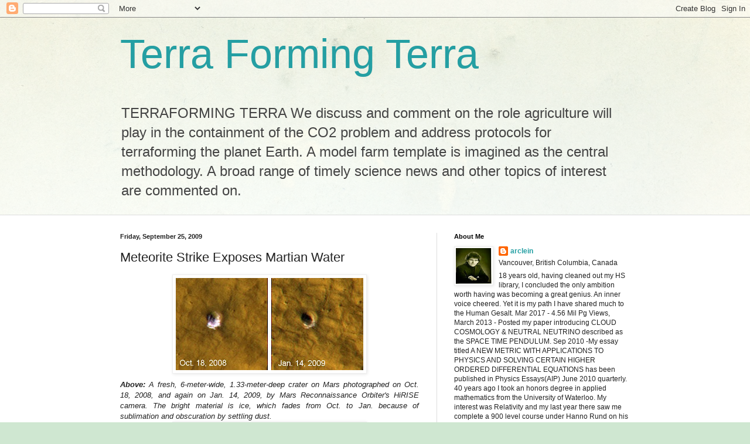

--- FILE ---
content_type: text/html; charset=UTF-8
request_url: https://globalwarming-arclein.blogspot.com/2009/09/meteorite-strike-exposes-martian-water.html
body_size: 28770
content:
<!DOCTYPE html>
<html class='v2' dir='ltr' lang='en'>
<head>
<link href='https://www.blogger.com/static/v1/widgets/335934321-css_bundle_v2.css' rel='stylesheet' type='text/css'/>
<meta content='width=1100' name='viewport'/>
<meta content='text/html; charset=UTF-8' http-equiv='Content-Type'/>
<meta content='blogger' name='generator'/>
<link href='https://globalwarming-arclein.blogspot.com/favicon.ico' rel='icon' type='image/x-icon'/>
<link href='https://globalwarming-arclein.blogspot.com/2009/09/meteorite-strike-exposes-martian-water.html' rel='canonical'/>
<link rel="alternate" type="application/atom+xml" title="Terra Forming Terra - Atom" href="https://globalwarming-arclein.blogspot.com/feeds/posts/default" />
<link rel="alternate" type="application/rss+xml" title="Terra Forming Terra - RSS" href="https://globalwarming-arclein.blogspot.com/feeds/posts/default?alt=rss" />
<link rel="service.post" type="application/atom+xml" title="Terra Forming Terra - Atom" href="https://www.blogger.com/feeds/1752027331714385066/posts/default" />

<link rel="alternate" type="application/atom+xml" title="Terra Forming Terra - Atom" href="https://globalwarming-arclein.blogspot.com/feeds/1982675636301134924/comments/default" />
<!--Can't find substitution for tag [blog.ieCssRetrofitLinks]-->
<link href='https://blogger.googleusercontent.com/img/b/R29vZ2xl/AVvXsEjbME0Q8SVyG33YbwBH46xIgfAsTGpuLwSiPnGZJTTFJK3bgkm8NuHmYcfHtRM8I9F1IiAIV95NS9nwkAveP7uNZQrC1gAAtv3OJELIlkV9O3W24iIAjNMHRIQj93hVJUiOO5zgG9B56Qp5/s320/388654main_site2_fading_strip.jpg' rel='image_src'/>
<meta content='https://globalwarming-arclein.blogspot.com/2009/09/meteorite-strike-exposes-martian-water.html' property='og:url'/>
<meta content='Meteorite Strike Exposes Martian Water' property='og:title'/>
<meta content='' property='og:description'/>
<meta content='https://blogger.googleusercontent.com/img/b/R29vZ2xl/AVvXsEjbME0Q8SVyG33YbwBH46xIgfAsTGpuLwSiPnGZJTTFJK3bgkm8NuHmYcfHtRM8I9F1IiAIV95NS9nwkAveP7uNZQrC1gAAtv3OJELIlkV9O3W24iIAjNMHRIQj93hVJUiOO5zgG9B56Qp5/w1200-h630-p-k-no-nu/388654main_site2_fading_strip.jpg' property='og:image'/>
<title>Terra Forming Terra: Meteorite Strike Exposes Martian Water</title>
<style id='page-skin-1' type='text/css'><!--
/*
-----------------------------------------------
Blogger Template Style
Name:     Simple
Designer: Blogger
URL:      www.blogger.com
----------------------------------------------- */
/* Content
----------------------------------------------- */
body {
font: normal normal 12px Arial, Tahoma, Helvetica, FreeSans, sans-serif;
color: #222222;
background: #cfe7d1 url(//themes.googleusercontent.com/image?id=1x_TqXo6-7t6y2ZiuOyQ2Bk6Zod9CTtyKYtRui0IeQJe6hVlJcQiXYG2xQGkxKvl6iZMJ) repeat fixed top center /* Credit: gaffera (http://www.istockphoto.com/googleimages.php?id=4072573&amp;platform=blogger) */;
padding: 0 0 0 0;
background-attachment: scroll;
}
html body .content-outer {
min-width: 0;
max-width: 100%;
width: 100%;
}
h2 {
font-size: 22px;
}
a:link {
text-decoration:none;
color: #249fa3;
}
a:visited {
text-decoration:none;
color: #7c93a1;
}
a:hover {
text-decoration:underline;
color: #5dc2c0;
}
.body-fauxcolumn-outer .fauxcolumn-inner {
background: transparent url(https://resources.blogblog.com/blogblog/data/1kt/simple/body_gradient_tile_light.png) repeat scroll top left;
_background-image: none;
}
.body-fauxcolumn-outer .cap-top {
position: absolute;
z-index: 1;
height: 400px;
width: 100%;
}
.body-fauxcolumn-outer .cap-top .cap-left {
width: 100%;
background: transparent url(https://resources.blogblog.com/blogblog/data/1kt/simple/gradients_light.png) repeat-x scroll top left;
_background-image: none;
}
.content-outer {
-moz-box-shadow: 0 0 0 rgba(0, 0, 0, .15);
-webkit-box-shadow: 0 0 0 rgba(0, 0, 0, .15);
-goog-ms-box-shadow: 0 0 0 #333333;
box-shadow: 0 0 0 rgba(0, 0, 0, .15);
margin-bottom: 1px;
}
.content-inner {
padding: 0 0;
}
.main-outer, .footer-outer {
background-color: #ffffff;
}
/* Header
----------------------------------------------- */
.header-outer {
background: transparent none repeat-x scroll 0 -400px;
_background-image: none;
}
.Header h1 {
font: normal normal 70px Arial, Tahoma, Helvetica, FreeSans, sans-serif;
color: #249fa3;
text-shadow: 0 0 0 rgba(0, 0, 0, .2);
}
.Header h1 a {
color: #249fa3;
}
.Header .description {
font-size: 200%;
color: #444444;
}
.header-inner .Header .titlewrapper {
padding: 22px 30px;
}
.header-inner .Header .descriptionwrapper {
padding: 0 30px;
}
/* Tabs
----------------------------------------------- */
.tabs-inner .section:first-child {
border-top: 0 solid #dddddd;
}
.tabs-inner .section:first-child ul {
margin-top: -0;
border-top: 0 solid #dddddd;
border-left: 0 solid #dddddd;
border-right: 0 solid #dddddd;
}
.tabs-inner .widget ul {
background: transparent none repeat-x scroll 0 -800px;
_background-image: none;
border-bottom: 0 solid #dddddd;
margin-top: 0;
margin-left: -0;
margin-right: -0;
}
.tabs-inner .widget li a {
display: inline-block;
padding: .6em 1em;
font: normal normal 20px Arial, Tahoma, Helvetica, FreeSans, sans-serif;
color: #00818b;
border-left: 0 solid #ffffff;
border-right: 0 solid #dddddd;
}
.tabs-inner .widget li:first-child a {
border-left: none;
}
.tabs-inner .widget li.selected a, .tabs-inner .widget li a:hover {
color: #444444;
background-color: transparent;
text-decoration: none;
}
/* Columns
----------------------------------------------- */
.main-outer {
border-top: 1px solid #dddddd;
}
.fauxcolumn-left-outer .fauxcolumn-inner {
border-right: 1px solid #dddddd;
}
.fauxcolumn-right-outer .fauxcolumn-inner {
border-left: 1px solid #dddddd;
}
/* Headings
----------------------------------------------- */
div.widget > h2,
div.widget h2.title {
margin: 0 0 1em 0;
font: normal bold 11px Arial, Tahoma, Helvetica, FreeSans, sans-serif;
color: #000000;
}
/* Widgets
----------------------------------------------- */
.widget .zippy {
color: #999999;
text-shadow: 2px 2px 1px rgba(0, 0, 0, .1);
}
.widget .popular-posts ul {
list-style: none;
}
/* Posts
----------------------------------------------- */
h2.date-header {
font: normal bold 11px Arial, Tahoma, Helvetica, FreeSans, sans-serif;
}
.date-header span {
background-color: transparent;
color: #222222;
padding: inherit;
letter-spacing: inherit;
margin: inherit;
}
.main-inner {
padding-top: 30px;
padding-bottom: 30px;
}
.main-inner .column-center-inner {
padding: 0 15px;
}
.main-inner .column-center-inner .section {
margin: 0 15px;
}
.post {
margin: 0 0 25px 0;
}
h3.post-title, .comments h4 {
font: normal normal 22px Arial, Tahoma, Helvetica, FreeSans, sans-serif;
margin: .75em 0 0;
}
.post-body {
font-size: 110%;
line-height: 1.4;
position: relative;
}
.post-body img, .post-body .tr-caption-container, .Profile img, .Image img,
.BlogList .item-thumbnail img {
padding: 2px;
background: #ffffff;
border: 1px solid #eeeeee;
-moz-box-shadow: 1px 1px 5px rgba(0, 0, 0, .1);
-webkit-box-shadow: 1px 1px 5px rgba(0, 0, 0, .1);
box-shadow: 1px 1px 5px rgba(0, 0, 0, .1);
}
.post-body img, .post-body .tr-caption-container {
padding: 5px;
}
.post-body .tr-caption-container {
color: #222222;
}
.post-body .tr-caption-container img {
padding: 0;
background: transparent;
border: none;
-moz-box-shadow: 0 0 0 rgba(0, 0, 0, .1);
-webkit-box-shadow: 0 0 0 rgba(0, 0, 0, .1);
box-shadow: 0 0 0 rgba(0, 0, 0, .1);
}
.post-header {
margin: 0 0 1.5em;
line-height: 1.6;
font-size: 90%;
}
.post-footer {
margin: 20px -2px 0;
padding: 5px 10px;
color: #666666;
background-color: #f9f9f9;
border-bottom: 1px solid #eeeeee;
line-height: 1.6;
font-size: 90%;
}
#comments .comment-author {
padding-top: 1.5em;
border-top: 1px solid #dddddd;
background-position: 0 1.5em;
}
#comments .comment-author:first-child {
padding-top: 0;
border-top: none;
}
.avatar-image-container {
margin: .2em 0 0;
}
#comments .avatar-image-container img {
border: 1px solid #eeeeee;
}
/* Comments
----------------------------------------------- */
.comments .comments-content .icon.blog-author {
background-repeat: no-repeat;
background-image: url([data-uri]);
}
.comments .comments-content .loadmore a {
border-top: 1px solid #999999;
border-bottom: 1px solid #999999;
}
.comments .comment-thread.inline-thread {
background-color: #f9f9f9;
}
.comments .continue {
border-top: 2px solid #999999;
}
/* Accents
---------------------------------------------- */
.section-columns td.columns-cell {
border-left: 1px solid #dddddd;
}
.blog-pager {
background: transparent none no-repeat scroll top center;
}
.blog-pager-older-link, .home-link,
.blog-pager-newer-link {
background-color: #ffffff;
padding: 5px;
}
.footer-outer {
border-top: 0 dashed #bbbbbb;
}
/* Mobile
----------------------------------------------- */
body.mobile  {
background-size: auto;
}
.mobile .body-fauxcolumn-outer {
background: transparent none repeat scroll top left;
}
.mobile .body-fauxcolumn-outer .cap-top {
background-size: 100% auto;
}
.mobile .content-outer {
-webkit-box-shadow: 0 0 3px rgba(0, 0, 0, .15);
box-shadow: 0 0 3px rgba(0, 0, 0, .15);
}
.mobile .tabs-inner .widget ul {
margin-left: 0;
margin-right: 0;
}
.mobile .post {
margin: 0;
}
.mobile .main-inner .column-center-inner .section {
margin: 0;
}
.mobile .date-header span {
padding: 0.1em 10px;
margin: 0 -10px;
}
.mobile h3.post-title {
margin: 0;
}
.mobile .blog-pager {
background: transparent none no-repeat scroll top center;
}
.mobile .footer-outer {
border-top: none;
}
.mobile .main-inner, .mobile .footer-inner {
background-color: #ffffff;
}
.mobile-index-contents {
color: #222222;
}
.mobile-link-button {
background-color: #249fa3;
}
.mobile-link-button a:link, .mobile-link-button a:visited {
color: #ffffff;
}
.mobile .tabs-inner .section:first-child {
border-top: none;
}
.mobile .tabs-inner .PageList .widget-content {
background-color: transparent;
color: #444444;
border-top: 0 solid #dddddd;
border-bottom: 0 solid #dddddd;
}
.mobile .tabs-inner .PageList .widget-content .pagelist-arrow {
border-left: 1px solid #dddddd;
}

--></style>
<style id='template-skin-1' type='text/css'><!--
body {
min-width: 930px;
}
.content-outer, .content-fauxcolumn-outer, .region-inner {
min-width: 930px;
max-width: 930px;
_width: 930px;
}
.main-inner .columns {
padding-left: 0px;
padding-right: 360px;
}
.main-inner .fauxcolumn-center-outer {
left: 0px;
right: 360px;
/* IE6 does not respect left and right together */
_width: expression(this.parentNode.offsetWidth -
parseInt("0px") -
parseInt("360px") + 'px');
}
.main-inner .fauxcolumn-left-outer {
width: 0px;
}
.main-inner .fauxcolumn-right-outer {
width: 360px;
}
.main-inner .column-left-outer {
width: 0px;
right: 100%;
margin-left: -0px;
}
.main-inner .column-right-outer {
width: 360px;
margin-right: -360px;
}
#layout {
min-width: 0;
}
#layout .content-outer {
min-width: 0;
width: 800px;
}
#layout .region-inner {
min-width: 0;
width: auto;
}
body#layout div.add_widget {
padding: 8px;
}
body#layout div.add_widget a {
margin-left: 32px;
}
--></style>
<style>
    body {background-image:url(\/\/themes.googleusercontent.com\/image?id=1x_TqXo6-7t6y2ZiuOyQ2Bk6Zod9CTtyKYtRui0IeQJe6hVlJcQiXYG2xQGkxKvl6iZMJ);}
    
@media (max-width: 200px) { body {background-image:url(\/\/themes.googleusercontent.com\/image?id=1x_TqXo6-7t6y2ZiuOyQ2Bk6Zod9CTtyKYtRui0IeQJe6hVlJcQiXYG2xQGkxKvl6iZMJ&options=w200);}}
@media (max-width: 400px) and (min-width: 201px) { body {background-image:url(\/\/themes.googleusercontent.com\/image?id=1x_TqXo6-7t6y2ZiuOyQ2Bk6Zod9CTtyKYtRui0IeQJe6hVlJcQiXYG2xQGkxKvl6iZMJ&options=w400);}}
@media (max-width: 800px) and (min-width: 401px) { body {background-image:url(\/\/themes.googleusercontent.com\/image?id=1x_TqXo6-7t6y2ZiuOyQ2Bk6Zod9CTtyKYtRui0IeQJe6hVlJcQiXYG2xQGkxKvl6iZMJ&options=w800);}}
@media (max-width: 1200px) and (min-width: 801px) { body {background-image:url(\/\/themes.googleusercontent.com\/image?id=1x_TqXo6-7t6y2ZiuOyQ2Bk6Zod9CTtyKYtRui0IeQJe6hVlJcQiXYG2xQGkxKvl6iZMJ&options=w1200);}}
/* Last tag covers anything over one higher than the previous max-size cap. */
@media (min-width: 1201px) { body {background-image:url(\/\/themes.googleusercontent.com\/image?id=1x_TqXo6-7t6y2ZiuOyQ2Bk6Zod9CTtyKYtRui0IeQJe6hVlJcQiXYG2xQGkxKvl6iZMJ&options=w1600);}}
  </style>
<link href='https://www.blogger.com/dyn-css/authorization.css?targetBlogID=1752027331714385066&amp;zx=c14f0669-80d1-4df7-a59d-287589e23ef8' media='none' onload='if(media!=&#39;all&#39;)media=&#39;all&#39;' rel='stylesheet'/><noscript><link href='https://www.blogger.com/dyn-css/authorization.css?targetBlogID=1752027331714385066&amp;zx=c14f0669-80d1-4df7-a59d-287589e23ef8' rel='stylesheet'/></noscript>
<meta name='google-adsense-platform-account' content='ca-host-pub-1556223355139109'/>
<meta name='google-adsense-platform-domain' content='blogspot.com'/>

</head>
<body class='loading variant-wide'>
<div class='navbar section' id='navbar' name='Navbar'><div class='widget Navbar' data-version='1' id='Navbar1'><script type="text/javascript">
    function setAttributeOnload(object, attribute, val) {
      if(window.addEventListener) {
        window.addEventListener('load',
          function(){ object[attribute] = val; }, false);
      } else {
        window.attachEvent('onload', function(){ object[attribute] = val; });
      }
    }
  </script>
<div id="navbar-iframe-container"></div>
<script type="text/javascript" src="https://apis.google.com/js/platform.js"></script>
<script type="text/javascript">
      gapi.load("gapi.iframes:gapi.iframes.style.bubble", function() {
        if (gapi.iframes && gapi.iframes.getContext) {
          gapi.iframes.getContext().openChild({
              url: 'https://www.blogger.com/navbar/1752027331714385066?po\x3d1982675636301134924\x26origin\x3dhttps://globalwarming-arclein.blogspot.com',
              where: document.getElementById("navbar-iframe-container"),
              id: "navbar-iframe"
          });
        }
      });
    </script><script type="text/javascript">
(function() {
var script = document.createElement('script');
script.type = 'text/javascript';
script.src = '//pagead2.googlesyndication.com/pagead/js/google_top_exp.js';
var head = document.getElementsByTagName('head')[0];
if (head) {
head.appendChild(script);
}})();
</script>
</div></div>
<div class='body-fauxcolumns'>
<div class='fauxcolumn-outer body-fauxcolumn-outer'>
<div class='cap-top'>
<div class='cap-left'></div>
<div class='cap-right'></div>
</div>
<div class='fauxborder-left'>
<div class='fauxborder-right'></div>
<div class='fauxcolumn-inner'>
</div>
</div>
<div class='cap-bottom'>
<div class='cap-left'></div>
<div class='cap-right'></div>
</div>
</div>
</div>
<div class='content'>
<div class='content-fauxcolumns'>
<div class='fauxcolumn-outer content-fauxcolumn-outer'>
<div class='cap-top'>
<div class='cap-left'></div>
<div class='cap-right'></div>
</div>
<div class='fauxborder-left'>
<div class='fauxborder-right'></div>
<div class='fauxcolumn-inner'>
</div>
</div>
<div class='cap-bottom'>
<div class='cap-left'></div>
<div class='cap-right'></div>
</div>
</div>
</div>
<div class='content-outer'>
<div class='content-cap-top cap-top'>
<div class='cap-left'></div>
<div class='cap-right'></div>
</div>
<div class='fauxborder-left content-fauxborder-left'>
<div class='fauxborder-right content-fauxborder-right'></div>
<div class='content-inner'>
<header>
<div class='header-outer'>
<div class='header-cap-top cap-top'>
<div class='cap-left'></div>
<div class='cap-right'></div>
</div>
<div class='fauxborder-left header-fauxborder-left'>
<div class='fauxborder-right header-fauxborder-right'></div>
<div class='region-inner header-inner'>
<div class='header section' id='header' name='Header'><div class='widget Header' data-version='1' id='Header1'>
<div id='header-inner'>
<div class='titlewrapper'>
<h1 class='title'>
<a href='https://globalwarming-arclein.blogspot.com/'>
Terra Forming Terra
</a>
</h1>
</div>
<div class='descriptionwrapper'>
<p class='description'><span>TERRAFORMING TERRA

We discuss and comment on the role agriculture will play in the containment of the CO2 problem and address protocols for terraforming the planet Earth. 

A model farm template is imagined as the central methodology.  A broad range of timely science news and other topics of interest are commented on.</span></p>
</div>
</div>
</div></div>
</div>
</div>
<div class='header-cap-bottom cap-bottom'>
<div class='cap-left'></div>
<div class='cap-right'></div>
</div>
</div>
</header>
<div class='tabs-outer'>
<div class='tabs-cap-top cap-top'>
<div class='cap-left'></div>
<div class='cap-right'></div>
</div>
<div class='fauxborder-left tabs-fauxborder-left'>
<div class='fauxborder-right tabs-fauxborder-right'></div>
<div class='region-inner tabs-inner'>
<div class='tabs no-items section' id='crosscol' name='Cross-Column'></div>
<div class='tabs no-items section' id='crosscol-overflow' name='Cross-Column 2'></div>
</div>
</div>
<div class='tabs-cap-bottom cap-bottom'>
<div class='cap-left'></div>
<div class='cap-right'></div>
</div>
</div>
<div class='main-outer'>
<div class='main-cap-top cap-top'>
<div class='cap-left'></div>
<div class='cap-right'></div>
</div>
<div class='fauxborder-left main-fauxborder-left'>
<div class='fauxborder-right main-fauxborder-right'></div>
<div class='region-inner main-inner'>
<div class='columns fauxcolumns'>
<div class='fauxcolumn-outer fauxcolumn-center-outer'>
<div class='cap-top'>
<div class='cap-left'></div>
<div class='cap-right'></div>
</div>
<div class='fauxborder-left'>
<div class='fauxborder-right'></div>
<div class='fauxcolumn-inner'>
</div>
</div>
<div class='cap-bottom'>
<div class='cap-left'></div>
<div class='cap-right'></div>
</div>
</div>
<div class='fauxcolumn-outer fauxcolumn-left-outer'>
<div class='cap-top'>
<div class='cap-left'></div>
<div class='cap-right'></div>
</div>
<div class='fauxborder-left'>
<div class='fauxborder-right'></div>
<div class='fauxcolumn-inner'>
</div>
</div>
<div class='cap-bottom'>
<div class='cap-left'></div>
<div class='cap-right'></div>
</div>
</div>
<div class='fauxcolumn-outer fauxcolumn-right-outer'>
<div class='cap-top'>
<div class='cap-left'></div>
<div class='cap-right'></div>
</div>
<div class='fauxborder-left'>
<div class='fauxborder-right'></div>
<div class='fauxcolumn-inner'>
</div>
</div>
<div class='cap-bottom'>
<div class='cap-left'></div>
<div class='cap-right'></div>
</div>
</div>
<!-- corrects IE6 width calculation -->
<div class='columns-inner'>
<div class='column-center-outer'>
<div class='column-center-inner'>
<div class='main section' id='main' name='Main'><div class='widget Blog' data-version='1' id='Blog1'>
<div class='blog-posts hfeed'>

          <div class="date-outer">
        
<h2 class='date-header'><span>Friday, September 25, 2009</span></h2>

          <div class="date-posts">
        
<div class='post-outer'>
<div class='post hentry uncustomized-post-template' itemprop='blogPost' itemscope='itemscope' itemtype='http://schema.org/BlogPosting'>
<meta content='https://blogger.googleusercontent.com/img/b/R29vZ2xl/AVvXsEjbME0Q8SVyG33YbwBH46xIgfAsTGpuLwSiPnGZJTTFJK3bgkm8NuHmYcfHtRM8I9F1IiAIV95NS9nwkAveP7uNZQrC1gAAtv3OJELIlkV9O3W24iIAjNMHRIQj93hVJUiOO5zgG9B56Qp5/s320/388654main_site2_fading_strip.jpg' itemprop='image_url'/>
<meta content='1752027331714385066' itemprop='blogId'/>
<meta content='1982675636301134924' itemprop='postId'/>
<a name='1982675636301134924'></a>
<h3 class='post-title entry-title' itemprop='name'>
Meteorite Strike Exposes Martian Water
</h3>
<div class='post-header'>
<div class='post-header-line-1'></div>
</div>
<div class='post-body entry-content' id='post-body-1982675636301134924' itemprop='description articleBody'>
<div align="justify"><a href="https://blogger.googleusercontent.com/img/b/R29vZ2xl/AVvXsEjbME0Q8SVyG33YbwBH46xIgfAsTGpuLwSiPnGZJTTFJK3bgkm8NuHmYcfHtRM8I9F1IiAIV95NS9nwkAveP7uNZQrC1gAAtv3OJELIlkV9O3W24iIAjNMHRIQj93hVJUiOO5zgG9B56Qp5/s1600-h/388654main_site2_fading_strip.jpg"><img alt="" border="0" id="BLOGGER_PHOTO_ID_5385464890032987922" src="https://blogger.googleusercontent.com/img/b/R29vZ2xl/AVvXsEjbME0Q8SVyG33YbwBH46xIgfAsTGpuLwSiPnGZJTTFJK3bgkm8NuHmYcfHtRM8I9F1IiAIV95NS9nwkAveP7uNZQrC1gAAtv3OJELIlkV9O3W24iIAjNMHRIQj93hVJUiOO5zgG9B56Qp5/s320/388654main_site2_fading_strip.jpg" style="TEXT-ALIGN: center; MARGIN: 0px auto 10px; WIDTH: 320px; DISPLAY: block; HEIGHT: 157px; CURSOR: hand" /></a> </div><div align="justify"><em></em> </div><div align="justify"><em><strong>Above:</strong> A fresh, 6-meter-wide, 1.33-meter-deep crater on Mars photographed on Oct. 18, 2008, and again on Jan. 14, 2009, by Mars Reconnaissance Orbiter's HiRISE camera. The bright material is ice, which fades from Oct. to Jan. because of sublimation and obscuration by settling dust.</em></div><div align="justify"><em></em> </div><div align="justify"><a href="https://blogger.googleusercontent.com/img/b/R29vZ2xl/AVvXsEj_A-5y8oQdKMy-Z03eXAVi3afUTAoYwcNhvmqTb-FoHlMhPdJdSAO-XB84PBqArOZtsnW07B446dhHX3ztpHEjYkbmIaDEoc10Fj1JdepewBqTucyFM79RHjpS-T_5PUQQKg7H-vpN9aIA/s1600-h/388644main_fig1_no_contours.jpg"><img alt="" border="0" id="BLOGGER_PHOTO_ID_5385464759066588754" src="https://blogger.googleusercontent.com/img/b/R29vZ2xl/AVvXsEj_A-5y8oQdKMy-Z03eXAVi3afUTAoYwcNhvmqTb-FoHlMhPdJdSAO-XB84PBqArOZtsnW07B446dhHX3ztpHEjYkbmIaDEoc10Fj1JdepewBqTucyFM79RHjpS-T_5PUQQKg7H-vpN9aIA/s320/388644main_fig1_no_contours.jpg" style="TEXT-ALIGN: center; MARGIN: 0px auto 10px; WIDTH: 320px; DISPLAY: block; HEIGHT: 189px; CURSOR: hand" /></a><br /><br /><em><strong>Above:</strong> This map shows five locations where fresh impact cratering has excavated water ice from just beneath the surface of Mars (sites 1 through 5) and the Viking Lander 2 landing site (VL2), in the context of color coding to indicate estimated depth to ice.</em></div><div align="justify"><br /> </div><div align="justify"> </div><div align="justify"> </div><div align="justify">This is very heartening news from Mars.  We obviously have large reservoirs of water stored in surface ponds only moderately covered by protective dust.  That certainly means that establishing a working exploration base has become feasible.  Assuming an energy source is brought along it is simple engineering to put up atmospheric bubbles to produce a living environments for human occupation that is potentially self sustaining in terms of the basics of life.</div><div align="justify"><br />The main issue was access to water at all and in fact access to ample supplies was necessary for a sustained major effort.  This requirement now appears amply satisfied.  Of course, we might be looking at a lot of sublimated water adhering to the underlying dust exposed by the impact, yet there will still be plenty of water.</div><div align="justify"><br />Sublimated onto sand grains is the most likely explanation since any solid ice would be wind swept and fully exposed.  This also explains the quick change of color.</div><div align="justify"><br />This broadly confirms that establishing a presence on Mars will mean mostly moving materials, initial supplies and a powerful energy source.  This can be done through a stream of small cargos on Landers, if nothing else is then possible.</div><div align="justify"><br />Not likely, but establishing a base on Mars could be more practical that one on the moon were even water must be delivered.  At least the initial availability of key raw materials for life cuts the operating costs to manageable levels.</div><div align="justify"><br />It also opens the door for sending an initial team on what could be a deliberate one way trip to build out the station and set up equipment as it is landed.  Once enough is built out, it then would become possible to retrieve them by landing the components of a return craft.  It is not pretty, but it could just make it feasible in the first place.</div><div align="justify"> </div><div align="justify">This option becomes possible because of ample water availability from the very beginning.</div><div align="justify"><br /><em><strong>Martian Ice Exposed by Meteorite Impacts</strong></em></div><em><div align="justify"><br />09.24.2009 </em><a href="http://science.nasa.gov/headlines/y2009/24sep_martianice.htm?list1109684"><em>http://science.nasa.gov/headlines/y2009/24sep_martianice.htm?list1109684</em></a><br /><em><br />September 24, 2009: Meteorites recently striking Mars have exposed deposits of frozen water not far below the Martian surface. Pictures of the impact sites taken by NASA's Mars Reconnaissance Orbiter show that frozen water may be available to explorers of the Red Planet at lower latitudes than previously thought.</em></div><em><div align="justify"><br />"This ice is a relic of a more humid climate from perhaps just several thousand years ago," says Shane Byrne of the University of Arizona, Tucson. </div><div align="justify"><br />Byrne is a member of the team operating the orbiter's High Resolution Imaging Science Experiment, or HiRISE camera, which captured the unprecedented images. Byrne and 17 co-authors report the findings in the Sept. 25 edition of the journal Science.</div><div align="justify"><br />"We now know we can use new impact sites as places to look for ice in the shallow subsurface," adds Megan Kennedy of Malin Space Science Systems in San Diego, a co-author of the paper and member of the team operating the orbiter's Context Camera.</div><div align="justify"><br />So far, the camera team has found bright ice exposed at five Martian sites with new craters that range in depth from approximately half a meter to 2.5 meters (1.5 feet to 8 feet). The craters did not exist in earlier images of the same sites. Bright patches darkened in the weeks following initial observations, as freshly exposed ice vaporized into the thin Martian atmosphere. </div><div align="justify"><br />The finds indicate water-ice occurs beneath Mars' surface halfway between the north pole and the equator, a lower latitude than expected in the dry Martian climate.</div><div align="justify"><br />During a typical week, the spacecraft's Context Camera returns more than 200 images of Mars that cover a total area greater than California. The camera team examines each image, sometimes finding dark spots that fresh, small craters make in terrain covered with dust.</div><div align="justify"> </div><div align="justify">Checking earlier photos of the same areas can confirm a feature is new. In this way, the team has found more than 100 fresh impact sites.</div><div align="justify"><br /></em><a href="http://science.nasa.gov/headlines/y2009/images/martianice/388655main_site3.jpg"></a><a href="http://science.nasa.gov/headlines/y2009/images/martianice/388655main_site3.jpg"></a><em>An image from the camera on Aug. 10, 2008, showed apparent cratering that occurred after an image of the same ground was taken 67 days earlier. The opportunity to study such a fresh impact site prompted a look by the orbiter's higher resolution camera on Sept. 12, 2009, confirming a cluster of small craters.</em></div><em><div align="justify"><br />"Something unusual jumped out," Byrne said. "We observed bright material at the bottoms of the craters with a very distinct color. It looked a lot like ice."</div><div align="justify"><br />The bright material at that site did not cover enough area for a spectrometer instrument on the orbiter to determine its composition. "Was it really ice?" the team wondered. The answer came from another crater with a much larger area of bright material.</div><div align="justify"><br />"We were excited [when we saw it], so we did a quick-turnaround observation," said co-author Kim Seelos of Johns Hopkins University Applied Physics Laboratory in Laurel, Md. "Everyone thought it was water-ice, but it was important to get the spectrum for confirmation."</div><div align="justify"><br />Mars Reconnaissance Orbiter Project Scientist Rich Zurek, of NASA's Jet Propulsion Laboratory, Pasadena, Calif., said, "This mission is designed to facilitate coordination and quick response by the science teams. That makes it possible to detect and understand rapidly changing features."</div><div align="justify"><br />The ice exposed by fresh impacts suggests that NASA's Viking Lander 2, digging into mid-latitude Mars in 1976, might have struck ice if it had dug only 10 centimeters (4 inches) deeper. The Viking 2 mission, which consisted of an orbiter and a lander, launched in September 1975 and became one of the first two space probes to land successfully on the Martian surface. The Viking 1 and 2 landers characterized the structure and composition of the atmosphere and surface. They also conducted on-the-spot biological tests for life on another planet.</div><div align="justify"><br />To view images of the craters and learn more about the Mars Reconnaissance Orbiter visit </em><a href="http://www.nasa.gov/mro"><em>http://www.nasa.gov/mro</em></a><em>.<br /></em><br /><br /></div><div align="justify"></div>
<div style='clear: both;'></div>
</div>
<div class='post-footer'>
<div class='post-footer-line post-footer-line-1'>
<span class='post-author vcard'>
Posted by
<span class='fn' itemprop='author' itemscope='itemscope' itemtype='http://schema.org/Person'>
<meta content='https://www.blogger.com/profile/05942529252160087271' itemprop='url'/>
<a class='g-profile' href='https://www.blogger.com/profile/05942529252160087271' rel='author' title='author profile'>
<span itemprop='name'>arclein</span>
</a>
</span>
</span>
<span class='post-timestamp'>
at
<meta content='https://globalwarming-arclein.blogspot.com/2009/09/meteorite-strike-exposes-martian-water.html' itemprop='url'/>
<a class='timestamp-link' href='https://globalwarming-arclein.blogspot.com/2009/09/meteorite-strike-exposes-martian-water.html' rel='bookmark' title='permanent link'><abbr class='published' itemprop='datePublished' title='2009-09-25T10:52:00-07:00'>10:52&#8239;AM</abbr></a>
</span>
<span class='post-comment-link'>
</span>
<span class='post-icons'>
<span class='item-action'>
<a href='https://www.blogger.com/email-post/1752027331714385066/1982675636301134924' title='Email Post'>
<img alt='' class='icon-action' height='13' src='https://resources.blogblog.com/img/icon18_email.gif' width='18'/>
</a>
</span>
<span class='item-control blog-admin pid-155766387'>
<a href='https://www.blogger.com/post-edit.g?blogID=1752027331714385066&postID=1982675636301134924&from=pencil' title='Edit Post'>
<img alt='' class='icon-action' height='18' src='https://resources.blogblog.com/img/icon18_edit_allbkg.gif' width='18'/>
</a>
</span>
</span>
<div class='post-share-buttons goog-inline-block'>
<a class='goog-inline-block share-button sb-email' href='https://www.blogger.com/share-post.g?blogID=1752027331714385066&postID=1982675636301134924&target=email' target='_blank' title='Email This'><span class='share-button-link-text'>Email This</span></a><a class='goog-inline-block share-button sb-blog' href='https://www.blogger.com/share-post.g?blogID=1752027331714385066&postID=1982675636301134924&target=blog' onclick='window.open(this.href, "_blank", "height=270,width=475"); return false;' target='_blank' title='BlogThis!'><span class='share-button-link-text'>BlogThis!</span></a><a class='goog-inline-block share-button sb-twitter' href='https://www.blogger.com/share-post.g?blogID=1752027331714385066&postID=1982675636301134924&target=twitter' target='_blank' title='Share to X'><span class='share-button-link-text'>Share to X</span></a><a class='goog-inline-block share-button sb-facebook' href='https://www.blogger.com/share-post.g?blogID=1752027331714385066&postID=1982675636301134924&target=facebook' onclick='window.open(this.href, "_blank", "height=430,width=640"); return false;' target='_blank' title='Share to Facebook'><span class='share-button-link-text'>Share to Facebook</span></a><a class='goog-inline-block share-button sb-pinterest' href='https://www.blogger.com/share-post.g?blogID=1752027331714385066&postID=1982675636301134924&target=pinterest' target='_blank' title='Share to Pinterest'><span class='share-button-link-text'>Share to Pinterest</span></a>
</div>
</div>
<div class='post-footer-line post-footer-line-2'>
<span class='post-labels'>
Labels:
<a href='https://globalwarming-arclein.blogspot.com/search/label/Lander' rel='tag'>Lander</a>,
<a href='https://globalwarming-arclein.blogspot.com/search/label/rover' rel='tag'>rover</a>,
<a href='https://globalwarming-arclein.blogspot.com/search/label/vikings' rel='tag'>vikings</a>
</span>
</div>
<div class='post-footer-line post-footer-line-3'>
<span class='post-location'>
</span>
</div>
</div>
</div>
<div class='comments' id='comments'>
<a name='comments'></a>
<h4>No comments:</h4>
<div id='Blog1_comments-block-wrapper'>
<dl class='avatar-comment-indent' id='comments-block'>
</dl>
</div>
<p class='comment-footer'>
<a href='https://www.blogger.com/comment/fullpage/post/1752027331714385066/1982675636301134924' onclick=''>Post a Comment</a>
</p>
</div>
</div>

        </div></div>
      
</div>
<div class='blog-pager' id='blog-pager'>
<span id='blog-pager-newer-link'>
<a class='blog-pager-newer-link' href='https://globalwarming-arclein.blogspot.com/2009/09/haasts-eagle.html' id='Blog1_blog-pager-newer-link' title='Newer Post'>Newer Post</a>
</span>
<span id='blog-pager-older-link'>
<a class='blog-pager-older-link' href='https://globalwarming-arclein.blogspot.com/2009/09/palestinian-israeli-peace-making.html' id='Blog1_blog-pager-older-link' title='Older Post'>Older Post</a>
</span>
<a class='home-link' href='https://globalwarming-arclein.blogspot.com/'>Home</a>
</div>
<div class='clear'></div>
<div class='post-feeds'>
<div class='feed-links'>
Subscribe to:
<a class='feed-link' href='https://globalwarming-arclein.blogspot.com/feeds/1982675636301134924/comments/default' target='_blank' type='application/atom+xml'>Post Comments (Atom)</a>
</div>
</div>
</div></div>
</div>
</div>
<div class='column-left-outer'>
<div class='column-left-inner'>
<aside>
</aside>
</div>
</div>
<div class='column-right-outer'>
<div class='column-right-inner'>
<aside>
<div class='sidebar section' id='sidebar-right-1'><div class='widget Profile' data-version='1' id='Profile1'>
<h2>About Me</h2>
<div class='widget-content'>
<a href='https://www.blogger.com/profile/05942529252160087271'><img alt='My photo' class='profile-img' height='61' src='//blogger.googleusercontent.com/img/b/R29vZ2xl/AVvXsEgF0GqJh25nw8o9h_pQm1D7QUFTeYBOudsxlFlJdwRlx0HCKtSdBtwM5ObBNcQWdAqZgjdHZ9xuSJayiVCJZWX_s2inQef86lBHoOoIVMWXk77vLLK6lNOk7jYNKbMBiJo/s75/*' width='61'/></a>
<dl class='profile-datablock'>
<dt class='profile-data'>
<a class='profile-name-link g-profile' href='https://www.blogger.com/profile/05942529252160087271' rel='author' style='background-image: url(//www.blogger.com/img/logo-16.png);'>
arclein
</a>
</dt>
<dd class='profile-data'>Vancouver, British Columbia, Canada</dd>
<dd class='profile-textblock'>18 years old, having cleaned out my HS library, I concluded the only ambition worth having was becoming a great genius.  An inner voice cheered.  Yet it is my path I have shared much to the Human Gesalt. Mar 2017 - 4.56 Mil Pg Views, March 2013 - Posted my paper introducing CLOUD COSMOLOGY &amp; NEUTRAL NEUTRINO described as the SPACE TIME PENDULUM.  Sep 2010 -My essay titled A NEW METRIC WITH APPLICATIONS TO PHYSICS AND SOLVING CERTAIN HIGHER ORDERED DIFFERENTIAL EQUATIONS has been published in Physics Essays(AIP) June 2010 quarterly.  40 years ago I took an honors degree in applied mathematics from the University of Waterloo. My interest was Relativity and my last year there saw me complete a 900 level course under Hanno Rund on his work in Relativity. I continued researching new ideas and knowledge since that time and I have prepared a book for publication titled Paradigms Shift. I maintain my blog as a day book and research tool to retain data, record impressions, interpretations  and to introduce new insights to readers. 
</dd>
</dl>
<a class='profile-link' href='https://www.blogger.com/profile/05942529252160087271' rel='author'>View my complete profile</a>
<div class='clear'></div>
</div>
</div><div class='widget PopularPosts' data-version='1' id='PopularPosts1'>
<h2>Popular Posts One month</h2>
<div class='widget-content popular-posts'>
<ul>
<li>
<div class='item-content'>
<div class='item-thumbnail'>
<a href='https://globalwarming-arclein.blogspot.com/2026/01/medical-tourism-new-health-frontier.html' target='_blank'>
<img alt='' border='0' src='https://blogger.googleusercontent.com/img/b/R29vZ2xl/AVvXsEinEofDCliTsNy9P4D2XaXdo2uSUFf0jTEtOQHlAkX99TBnquCtBfJoEu6xwWfGTS7w1eK6M1dX26UPT-8jiCQxDgVcFbnJyBp7gcKZ1JaMhCwTDuW2LV0B9v6FVpqQwf_RSI-iMw2l_OAZK93PbMQzRb3xHzltw51P_O5OrXnSbt-sN0d76oElqKvKxJw/w72-h72-p-k-no-nu/6422b9c98dc70.webp'/>
</a>
</div>
<div class='item-title'><a href='https://globalwarming-arclein.blogspot.com/2026/01/medical-tourism-new-health-frontier.html'>Medical Tourism & the New Health Frontier</a></div>
<div class='item-snippet'>This underscores a reality about health care.&#160; We have about 13,000,000 trained doctors worldwide and their training is about the same.&#160; The...</div>
</div>
<div style='clear: both;'></div>
</li>
<li>
<div class='item-content'>
<div class='item-thumbnail'>
<a href='https://globalwarming-arclein.blogspot.com/2019/03/solar-warden-secret-space-program.html' target='_blank'>
<img alt='' border='0' src='https://lh3.googleusercontent.com/blogger_img_proxy/AEn0k_uQ4d5IQYnPUTUDYHlME2ZMK3zaltEZSFVi6YtnG__AzOnjtTi-b_o1PvwvZ8p7pVRk3dIBhnx3D4qkzAp-UNxTYSsQMoOyLQWUzhYZSqUWwox8Y14ZJ8ZqsH6TDP0RItMI=w72-h72-p-k-no-nu'/>
</a>
</div>
<div class='item-title'><a href='https://globalwarming-arclein.blogspot.com/2019/03/solar-warden-secret-space-program.html'>Solar Warden &#8211; The Secret Space Program</a></div>
<div class='item-snippet'> Our recent work reviewing the testimony of our first contact resolved a lot of the necessary background to Solar Warden .   &#160;   We learned ...</div>
</div>
<div style='clear: both;'></div>
</li>
<li>
<div class='item-content'>
<div class='item-thumbnail'>
<a href='https://globalwarming-arclein.blogspot.com/2026/01/europes-farmer-protests-are-warning.html' target='_blank'>
<img alt='' border='0' src='https://lh3.googleusercontent.com/blogger_img_proxy/AEn0k_tBH-nQSsRJzDo5IYncVN_T-JLMqkzYFgVNuwhEncrqH5lmmSsQaFdejZiT6qSbuRlFqOT8WKS2WfdBzpL1_t2nAfKJHGXI6NEJwBetPy9PU-BelMmdLwJRKYouW39gjyhtG6DsdIpIS-S-qy-LRNtLSJG-q8d31qrRD4C01OOnU0MDVeTHWtpxOwbloWw=w72-h72-p-k-no-nu'/>
</a>
</div>
<div class='item-title'><a href='https://globalwarming-arclein.blogspot.com/2026/01/europes-farmer-protests-are-warning.html'> Europe's Farmer Protests Are A Warning America Can't Ignore</a></div>
<div class='item-snippet'> regulation and agriculture rarely mixes well.&#160; Ask the USSR how well that worked out. Long term, Ag is transitioning toward robot suported ...</div>
</div>
<div style='clear: both;'></div>
</li>
<li>
<div class='item-content'>
<div class='item-thumbnail'>
<a href='https://globalwarming-arclein.blogspot.com/2026/01/abiotic-oil-theory-worth-exploring.html' target='_blank'>
<img alt='' border='0' src='https://blogger.googleusercontent.com/img/b/R29vZ2xl/AVvXsEgd-ApfJ_P5hjfTXL6xLz4CKcK33o2-S8G3LizYzDNvpMslIdjMquo4uaQD2wN1z0Qxs5rm8Vl7xPrMP3_KEQ8UudrG1ExSuJX8HXWmLjGINvmdDyu5o5y5EXB-LwbaX5ltgSxCzm6OOnDuDgv2wShomdTyy9VlejkD67fI0gRy0ljjkc24QqcysUVHdgw/w72-h72-p-k-no-nu/687-1228081049-photo2023-03-0218-19-56.jpg'/>
</a>
</div>
<div class='item-title'><a href='https://globalwarming-arclein.blogspot.com/2026/01/abiotic-oil-theory-worth-exploring.html'> Abiotic Oil a Theory Worth Exploring</a></div>
<div class='item-snippet'> Essentially hydrocarbons are produced at the elemental carbon layer and this is the first place i have seen this apart from my conjecture t...</div>
</div>
<div style='clear: both;'></div>
</li>
<li>
<div class='item-content'>
<div class='item-thumbnail'>
<a href='https://globalwarming-arclein.blogspot.com/2026/01/ethiopia-has-built-hundreds-of-dams.html' target='_blank'>
<img alt='' border='0' src='https://blogger.googleusercontent.com/img/b/R29vZ2xl/AVvXsEjZ4J3zgzTXhmDsK_CNZSfBExtA9agnDBbBc_528uIRyfFM01_dL7Z5j0cu5G3wxHHRzVioE_beRcGrg8gBbpXQkEQVJlVECVf0s4Yf3X9tnDvk7kS0Zo_s54N8uhF0y-BphOVX-L37rstFr_YhKHY2woXjwYkfPLxGaZBLPmNjl3nLN9O5O89Trti67dI/w72-h72-p-k-no-nu/20250429071631_0_1.jpg'/>
</a>
</div>
<div class='item-title'><a href='https://globalwarming-arclein.blogspot.com/2026/01/ethiopia-has-built-hundreds-of-dams.html'> Ethiopia Has BUILT HUNDREDS OF DAMS USING EARTHEN WALLS &#8211; A Method That Has ASTONISHED THE WORL</a></div>
<div class='item-snippet'> This the evolution of the zoa tech we noted twenty years ago and what has happened is that indigenous application has taken it on as a glob...</div>
</div>
<div style='clear: both;'></div>
</li>
<li>
<div class='item-content'>
<div class='item-thumbnail'>
<a href='https://globalwarming-arclein.blogspot.com/2025/12/large-global-study-analyzing-data-from.html' target='_blank'>
<img alt='' border='0' src='https://blogger.googleusercontent.com/img/b/R29vZ2xl/AVvXsEixaxVgb4gFGVCl7tN0LO50b7x2mUJhuPLpWexwLxwe3PGdyuOXi8pwLauu_WitF12O0F2niqafdk9xdrj-rq-MYfAIL_gAEpWZsWyF6JOdaDh00Za1hvc6xD-HNuG8GCqiNIkP9ZPnAzhDc0-VyVD0u5q7QypCCGxh7hsoY-ncihkLrLWEr52pglbRgaM/w72-h72-p-k-no-nu/images.jpg'/>
</a>
</div>
<div class='item-title'><a href='https://globalwarming-arclein.blogspot.com/2025/12/large-global-study-analyzing-data-from.html'> Large global study analyzing data from 192 countries has sparked intense debate </a></div>
<div class='item-snippet'>how is it that we have become so addicted to chasing markers?&#160; Here again a whole medical meme is tossed.&#160; Understand that the whole industr...</div>
</div>
<div style='clear: both;'></div>
</li>
<li>
<div class='item-content'>
<div class='item-thumbnail'>
<a href='https://globalwarming-arclein.blogspot.com/2025/12/are-european-chicken-hawks-finally.html' target='_blank'>
<img alt='' border='0' src='https://lh3.googleusercontent.com/blogger_img_proxy/AEn0k_vglU7Ca-wfTlX5s14Yba4rvPJgKHXTFnciEFMFOmm6w9dKb4l5bddouj_a-_KZFLcxJoIz2ExlRaa9HQGubrtABO9ikar5bmACdsdQFjYlmk3CsQPoeryP48u0pv6EmH6GsmpWrK7giruJEA8Q6HnoXpkoCLXs42atcQYCbg=w72-h72-p-k-no-nu'/>
</a>
</div>
<div class='item-title'><a href='https://globalwarming-arclein.blogspot.com/2025/12/are-european-chicken-hawks-finally.html'> Are European Chicken Hawks Finally Sobering Up For Christmas?</a></div>
<div class='item-snippet'> By now it should be palpaple that russia wants out. actual military expansion is completely beyond them and sustained NATO logistics is in ...</div>
</div>
<div style='clear: both;'></div>
</li>
<li>
<div class='item-content'>
<div class='item-thumbnail'>
<a href='https://globalwarming-arclein.blogspot.com/2025/12/tulsis-assessment-that-putin-doesnt.html' target='_blank'>
<img alt='' border='0' src='https://blogger.googleusercontent.com/img/b/R29vZ2xl/AVvXsEjn9ofsT9foPpFc1aGmkpX0m0XC6JyvgQvkF9jNc8ogXWycD3zqNpcZ5q4Jb4eFpEJtx07wXOFJhKhWjSGdRT9iR4R11_KEOAPYCPW8I3DnVzpmN7qEr6DLbKkVI06q6rPcrkixumm6ZLBRPaOsmhqr2k1RWKPLmloJ5g9dRKi3qHvmnUnF5sWlYxtqRs8/w72-h72-p-k-no-nu/territorialcontrol121625_0.jpg'/>
</a>
</div>
<div class='item-title'><a href='https://globalwarming-arclein.blogspot.com/2025/12/tulsis-assessment-that-putin-doesnt.html'>Tulsi&#8217;s Assessment That Putin Doesn&#8217;t Want To Conquer All of Ukraine Is Absolutely Correct</a></div>
<div class='item-snippet'>Putin interest was always about what he actually took and now occupies.&#160; His original attyack tward Kiev was an attempted coup de main aimed...</div>
</div>
<div style='clear: both;'></div>
</li>
<li>
<div class='item-content'>
<div class='item-thumbnail'>
<a href='https://globalwarming-arclein.blogspot.com/2026/01/55d-compliance-chess.html' target='_blank'>
<img alt='' border='0' src='https://blogger.googleusercontent.com/img/b/R29vZ2xl/AVvXsEg_Ah7sulKutP4xjt-mgQQ0O4DofmouDPLsel-__HD50DC2-mnX5Dy92W1bWrGSGGpfGyLWJiYLyooZovP32WUBwV6_OvOC2kxLbaDNk75x9FPg1MXUHKGhkTlCCns0zTRypBYnKi7f9e6qmnnrlyy_DbiPmtHguBK_6fTdbqzItEYw0qryJbInIdtMT_4/w72-h72-p-k-no-nu/images%20(1).jpg'/>
</a>
</div>
<div class='item-title'><a href='https://globalwarming-arclein.blogspot.com/2026/01/55d-compliance-chess.html'>55D Compliance Chess?</a></div>
<div class='item-snippet'>Ah yes, trust the plan.    first there is a plan.&#160; It just never had a thing to do with Trump.&#160; He was recruited as figure head because he w...</div>
</div>
<div style='clear: both;'></div>
</li>
<li>
<div class='item-content'>
<div class='item-thumbnail'>
<a href='https://globalwarming-arclein.blogspot.com/2026/01/the-great-chemical-myth-cheap.html' target='_blank'>
<img alt='' border='0' src='https://lh3.googleusercontent.com/blogger_img_proxy/AEn0k_t48FYQMH8M5Cdjm4iDQoRIg_RyJ8XM0j7s-siH-mzC8b7wVUozUamnSlVRnx8wcrRJ0yVQJMuoH6UYKr_XHeLart_FTzbxsnJe0RAAfVEywqA0necD2DS31ffdA5XTugCplmXaHj82H3WBXF4k_msT1QYgYb76YjR9hLDpMiKOpuGey_r7As_3p97tN5U=w72-h72-p-k-no-nu'/>
</a>
</div>
<div class='item-title'><a href='https://globalwarming-arclein.blogspot.com/2026/01/the-great-chemical-myth-cheap.html'> The Great Chemical Myth &#8211; Cheap Fertilizer, Cheap Food, High Social Cost</a></div>
<div class='item-snippet'> There is a really simple fix to this.&#160; regulate nitrogen sales into nitrogen soaked biochar.&#160; This is a serious industrial process that del...</div>
</div>
<div style='clear: both;'></div>
</li>
</ul>
<div class='clear'></div>
</div>
</div><div class='widget Followers' data-version='1' id='Followers1'>
<h2 class='title'>Followers</h2>
<div class='widget-content'>
<div id='Followers1-wrapper'>
<div style='margin-right:2px;'>
<div><script type="text/javascript" src="https://apis.google.com/js/platform.js"></script>
<div id="followers-iframe-container"></div>
<script type="text/javascript">
    window.followersIframe = null;
    function followersIframeOpen(url) {
      gapi.load("gapi.iframes", function() {
        if (gapi.iframes && gapi.iframes.getContext) {
          window.followersIframe = gapi.iframes.getContext().openChild({
            url: url,
            where: document.getElementById("followers-iframe-container"),
            messageHandlersFilter: gapi.iframes.CROSS_ORIGIN_IFRAMES_FILTER,
            messageHandlers: {
              '_ready': function(obj) {
                window.followersIframe.getIframeEl().height = obj.height;
              },
              'reset': function() {
                window.followersIframe.close();
                followersIframeOpen("https://www.blogger.com/followers/frame/1752027331714385066?colors\x3dCgt0cmFuc3BhcmVudBILdHJhbnNwYXJlbnQaByMyMjIyMjIiByMyNDlmYTMqByNmZmZmZmYyByMwMDAwMDA6ByMyMjIyMjJCByMyNDlmYTNKByM5OTk5OTlSByMyNDlmYTNaC3RyYW5zcGFyZW50\x26pageSize\x3d21\x26hl\x3den\x26origin\x3dhttps://globalwarming-arclein.blogspot.com");
              },
              'open': function(url) {
                window.followersIframe.close();
                followersIframeOpen(url);
              }
            }
          });
        }
      });
    }
    followersIframeOpen("https://www.blogger.com/followers/frame/1752027331714385066?colors\x3dCgt0cmFuc3BhcmVudBILdHJhbnNwYXJlbnQaByMyMjIyMjIiByMyNDlmYTMqByNmZmZmZmYyByMwMDAwMDA6ByMyMjIyMjJCByMyNDlmYTNKByM5OTk5OTlSByMyNDlmYTNaC3RyYW5zcGFyZW50\x26pageSize\x3d21\x26hl\x3den\x26origin\x3dhttps://globalwarming-arclein.blogspot.com");
  </script></div>
</div>
</div>
<div class='clear'></div>
</div>
</div><div class='widget BlogSearch' data-version='1' id='BlogSearch1'>
<h2 class='title'>Search This Blog</h2>
<div class='widget-content'>
<div id='BlogSearch1_form'>
<form action='https://globalwarming-arclein.blogspot.com/search' class='gsc-search-box' target='_top'>
<table cellpadding='0' cellspacing='0' class='gsc-search-box'>
<tbody>
<tr>
<td class='gsc-input'>
<input autocomplete='off' class='gsc-input' name='q' size='10' title='search' type='text' value=''/>
</td>
<td class='gsc-search-button'>
<input class='gsc-search-button' title='search' type='submit' value='Search'/>
</td>
</tr>
</tbody>
</table>
</form>
</div>
</div>
<div class='clear'></div>
</div><div class='widget Text' data-version='1' id='Text1'>
<h2 class='title'>donating</h2>
<div class='widget-content'>
Donations are the best way to discover reader support and can powerfully encourage adding further voices and material.  Thank you
</div>
<div class='clear'></div>
</div><div class='widget HTML' data-version='1' id='HTML2'>
<h2 class='title'>Donate</h2>
<div class='widget-content'>
<form action="https://www.paypal.com/cgi-bin/webscr" method="post" target="_top">
<input type="hidden" name="cmd" value="_s-xclick" />
<input type="hidden" name="encrypted" value="-----BEGIN [base64]/C5zN1FJDi18KetNhSUYW4hdV3rCp5rhlqkSOswXjqgt3B0O2OV65SCKQDa/Fsr7vh68uzt2KNiyXMSp0h/BGm43+QlnZy3Q9c/eAqWkMmhSCCetg3ruGxsHAeKxayq9Eyc/Gh8VRrFaT3nfwlYmpkj3zzbX3lGloSd+TELMAkGBSsOAwIaBQAwgbQGCSqGSIb3DQEHATAUBggqhkiG9w0DBwQI88YcWv16hAGAgZD2T+CFV2QA1ZyL0UZj0v2ayr4DHlPd/LXmhZR4EglQFY7ddMC0bzOdeQsKpJCE9LJkjnHsyi5REcMsW/Z9nvVKHDerqGsN8hfdmREdhMXDbK/T4d1lvXwVk0hZe8jz3tCs0LThiHXFTKUwo4xm+Jbu7Sx52euszUiHicmpgVdvV4sFE0gD8PJT4J5CX/[base64]/hJl66/RGqrj5rFb08sAABNTzDTiqqNpJeBsYs/[base64]/MA0GCSqGSIb3DQEBBQUAA4GBAIFfOlaagFrl71+jq6OKidbWFSE+Q4FqROvdgIONth+8kSK//Y/4ihuE4Ymvzn5ceE3S/[base64]/LDMYnGbr2mTf2WT89MDeLjkzk9pCZfSNDCL9NBqJPRqXmUudFJOlG/0zsumyNcK1qq6HCFmtC8QpK2XPrzoJZvZbJiW3xc66Q9e8ANy8fN2VXfCbcKo-----END PKCS7-----
" />
<input type="image" src="https://www.paypalobjects.com/en_US/i/btn/btn_donateCC_LG.gif" border="0" name="submit" alt="PayPal - The safer, easier way to pay online!" />
<img alt="" border="0" src="https://www.paypalobjects.com/en_US/i/scr/pixel.gif" width="1" height="1" />
</form>
</div>
<div class='clear'></div>
</div><div class='widget ContactForm' data-version='1' id='ContactForm1'>
<h2 class='title'>Contact Form</h2>
<div class='contact-form-widget'>
<div class='form'>
<form name='contact-form'>
<p></p>
Name
<br/>
<input class='contact-form-name' id='ContactForm1_contact-form-name' name='name' size='30' type='text' value=''/>
<p></p>
Email
<span style='font-weight: bolder;'>*</span>
<br/>
<input class='contact-form-email' id='ContactForm1_contact-form-email' name='email' size='30' type='text' value=''/>
<p></p>
Message
<span style='font-weight: bolder;'>*</span>
<br/>
<textarea class='contact-form-email-message' cols='25' id='ContactForm1_contact-form-email-message' name='email-message' rows='5'></textarea>
<p></p>
<input class='contact-form-button contact-form-button-submit' id='ContactForm1_contact-form-submit' type='button' value='Send'/>
<p></p>
<div style='text-align: center; max-width: 222px; width: 100%'>
<p class='contact-form-error-message' id='ContactForm1_contact-form-error-message'></p>
<p class='contact-form-success-message' id='ContactForm1_contact-form-success-message'></p>
</div>
</form>
</div>
</div>
<div class='clear'></div>
</div><div class='widget HTML' data-version='1' id='HTML11'>
<h2 class='title'>stats</h2>
<div class='widget-content'>
<!-- Start of StatCounter Code for Blogger / Blogspot -->
<script type="text/javascript">
var sc_project=8132341; 
var sc_invisible=0; 
var sc_security="1c68bed8"; 
</script>
<script type="text/javascript" src="//www.statcounter.com/counter/counter_xhtml.js"></script>
<noscript><div class="statcounter"><a title="blogspot visitor" href="http://statcounter.com/blogger/" class="statcounter"><img class="statcounter" src="https://lh3.googleusercontent.com/blogger_img_proxy/AEn0k_seLW7_B8csOoddvxF6kKAJCIslP27rpOfKYaJ7N8mffWbMbDQTuHUuQojsYA74r0x_9kzf4e_KIwij30xe0-XualyTOpwFhxVjWg_LbUDQyhM=s0-d" alt="blogspot visitor"></a></div></noscript>
<!-- End of StatCounter Code for Blogger / Blogspot -->
<a href="http://statcounter.com/p8132341/?guest=1">View My Stats</a>
</div>
<div class='clear'></div>
</div><div class='widget HTML' data-version='1' id='HTML5'>
<h2 class='title'>Subscribe/share</h2>
<div class='widget-content'>
<!-- AddToAny BEGIN -->
<a class="a2a_dd" href="http://www.addtoany.com/share_save"><img src="https://lh3.googleusercontent.com/blogger_img_proxy/AEn0k_uToT9UnMAVMNJi9MJeWJXcKq4OsK-ut-zaBVnS0jJi2rdVE7hgOpdAag7-kirwoXcPn6HtgEbZtwbiUTvqTVnP3GLDDlywjtJ3nCnXXkTlbBhol2SO1khPwGY=s0-d" width="171" height="16" border="0" alt="Share/Bookmark"></a>
<script type="text/javascript" src="//static.addtoany.com/menu/page.js"></script>
<!-- AddToAny END -->
</div>
<div class='clear'></div>
</div><div class='widget BlogArchive' data-version='1' id='BlogArchive1'>
<h2>Blog Archive</h2>
<div class='widget-content'>
<div id='ArchiveList'>
<div id='BlogArchive1_ArchiveList'>
<ul class='hierarchy'>
<li class='archivedate collapsed'>
<a class='toggle' href='javascript:void(0)'>
<span class='zippy'>

        &#9658;&#160;
      
</span>
</a>
<a class='post-count-link' href='https://globalwarming-arclein.blogspot.com/2026/'>
2026
</a>
<span class='post-count' dir='ltr'>(84)</span>
<ul class='hierarchy'>
<li class='archivedate collapsed'>
<a class='toggle' href='javascript:void(0)'>
<span class='zippy'>

        &#9658;&#160;
      
</span>
</a>
<a class='post-count-link' href='https://globalwarming-arclein.blogspot.com/2026/01/'>
January
</a>
<span class='post-count' dir='ltr'>(84)</span>
</li>
</ul>
</li>
</ul>
<ul class='hierarchy'>
<li class='archivedate collapsed'>
<a class='toggle' href='javascript:void(0)'>
<span class='zippy'>

        &#9658;&#160;
      
</span>
</a>
<a class='post-count-link' href='https://globalwarming-arclein.blogspot.com/2025/'>
2025
</a>
<span class='post-count' dir='ltr'>(1166)</span>
<ul class='hierarchy'>
<li class='archivedate collapsed'>
<a class='toggle' href='javascript:void(0)'>
<span class='zippy'>

        &#9658;&#160;
      
</span>
</a>
<a class='post-count-link' href='https://globalwarming-arclein.blogspot.com/2025/12/'>
December
</a>
<span class='post-count' dir='ltr'>(99)</span>
</li>
</ul>
<ul class='hierarchy'>
<li class='archivedate collapsed'>
<a class='toggle' href='javascript:void(0)'>
<span class='zippy'>

        &#9658;&#160;
      
</span>
</a>
<a class='post-count-link' href='https://globalwarming-arclein.blogspot.com/2025/11/'>
November
</a>
<span class='post-count' dir='ltr'>(97)</span>
</li>
</ul>
<ul class='hierarchy'>
<li class='archivedate collapsed'>
<a class='toggle' href='javascript:void(0)'>
<span class='zippy'>

        &#9658;&#160;
      
</span>
</a>
<a class='post-count-link' href='https://globalwarming-arclein.blogspot.com/2025/10/'>
October
</a>
<span class='post-count' dir='ltr'>(107)</span>
</li>
</ul>
<ul class='hierarchy'>
<li class='archivedate collapsed'>
<a class='toggle' href='javascript:void(0)'>
<span class='zippy'>

        &#9658;&#160;
      
</span>
</a>
<a class='post-count-link' href='https://globalwarming-arclein.blogspot.com/2025/09/'>
September
</a>
<span class='post-count' dir='ltr'>(104)</span>
</li>
</ul>
<ul class='hierarchy'>
<li class='archivedate collapsed'>
<a class='toggle' href='javascript:void(0)'>
<span class='zippy'>

        &#9658;&#160;
      
</span>
</a>
<a class='post-count-link' href='https://globalwarming-arclein.blogspot.com/2025/08/'>
August
</a>
<span class='post-count' dir='ltr'>(80)</span>
</li>
</ul>
<ul class='hierarchy'>
<li class='archivedate collapsed'>
<a class='toggle' href='javascript:void(0)'>
<span class='zippy'>

        &#9658;&#160;
      
</span>
</a>
<a class='post-count-link' href='https://globalwarming-arclein.blogspot.com/2025/07/'>
July
</a>
<span class='post-count' dir='ltr'>(88)</span>
</li>
</ul>
<ul class='hierarchy'>
<li class='archivedate collapsed'>
<a class='toggle' href='javascript:void(0)'>
<span class='zippy'>

        &#9658;&#160;
      
</span>
</a>
<a class='post-count-link' href='https://globalwarming-arclein.blogspot.com/2025/06/'>
June
</a>
<span class='post-count' dir='ltr'>(93)</span>
</li>
</ul>
<ul class='hierarchy'>
<li class='archivedate collapsed'>
<a class='toggle' href='javascript:void(0)'>
<span class='zippy'>

        &#9658;&#160;
      
</span>
</a>
<a class='post-count-link' href='https://globalwarming-arclein.blogspot.com/2025/05/'>
May
</a>
<span class='post-count' dir='ltr'>(107)</span>
</li>
</ul>
<ul class='hierarchy'>
<li class='archivedate collapsed'>
<a class='toggle' href='javascript:void(0)'>
<span class='zippy'>

        &#9658;&#160;
      
</span>
</a>
<a class='post-count-link' href='https://globalwarming-arclein.blogspot.com/2025/04/'>
April
</a>
<span class='post-count' dir='ltr'>(100)</span>
</li>
</ul>
<ul class='hierarchy'>
<li class='archivedate collapsed'>
<a class='toggle' href='javascript:void(0)'>
<span class='zippy'>

        &#9658;&#160;
      
</span>
</a>
<a class='post-count-link' href='https://globalwarming-arclein.blogspot.com/2025/03/'>
March
</a>
<span class='post-count' dir='ltr'>(104)</span>
</li>
</ul>
<ul class='hierarchy'>
<li class='archivedate collapsed'>
<a class='toggle' href='javascript:void(0)'>
<span class='zippy'>

        &#9658;&#160;
      
</span>
</a>
<a class='post-count-link' href='https://globalwarming-arclein.blogspot.com/2025/02/'>
February
</a>
<span class='post-count' dir='ltr'>(96)</span>
</li>
</ul>
<ul class='hierarchy'>
<li class='archivedate collapsed'>
<a class='toggle' href='javascript:void(0)'>
<span class='zippy'>

        &#9658;&#160;
      
</span>
</a>
<a class='post-count-link' href='https://globalwarming-arclein.blogspot.com/2025/01/'>
January
</a>
<span class='post-count' dir='ltr'>(91)</span>
</li>
</ul>
</li>
</ul>
<ul class='hierarchy'>
<li class='archivedate collapsed'>
<a class='toggle' href='javascript:void(0)'>
<span class='zippy'>

        &#9658;&#160;
      
</span>
</a>
<a class='post-count-link' href='https://globalwarming-arclein.blogspot.com/2024/'>
2024
</a>
<span class='post-count' dir='ltr'>(1214)</span>
<ul class='hierarchy'>
<li class='archivedate collapsed'>
<a class='toggle' href='javascript:void(0)'>
<span class='zippy'>

        &#9658;&#160;
      
</span>
</a>
<a class='post-count-link' href='https://globalwarming-arclein.blogspot.com/2024/12/'>
December
</a>
<span class='post-count' dir='ltr'>(72)</span>
</li>
</ul>
<ul class='hierarchy'>
<li class='archivedate collapsed'>
<a class='toggle' href='javascript:void(0)'>
<span class='zippy'>

        &#9658;&#160;
      
</span>
</a>
<a class='post-count-link' href='https://globalwarming-arclein.blogspot.com/2024/11/'>
November
</a>
<span class='post-count' dir='ltr'>(102)</span>
</li>
</ul>
<ul class='hierarchy'>
<li class='archivedate collapsed'>
<a class='toggle' href='javascript:void(0)'>
<span class='zippy'>

        &#9658;&#160;
      
</span>
</a>
<a class='post-count-link' href='https://globalwarming-arclein.blogspot.com/2024/10/'>
October
</a>
<span class='post-count' dir='ltr'>(105)</span>
</li>
</ul>
<ul class='hierarchy'>
<li class='archivedate collapsed'>
<a class='toggle' href='javascript:void(0)'>
<span class='zippy'>

        &#9658;&#160;
      
</span>
</a>
<a class='post-count-link' href='https://globalwarming-arclein.blogspot.com/2024/09/'>
September
</a>
<span class='post-count' dir='ltr'>(102)</span>
</li>
</ul>
<ul class='hierarchy'>
<li class='archivedate collapsed'>
<a class='toggle' href='javascript:void(0)'>
<span class='zippy'>

        &#9658;&#160;
      
</span>
</a>
<a class='post-count-link' href='https://globalwarming-arclein.blogspot.com/2024/08/'>
August
</a>
<span class='post-count' dir='ltr'>(106)</span>
</li>
</ul>
<ul class='hierarchy'>
<li class='archivedate collapsed'>
<a class='toggle' href='javascript:void(0)'>
<span class='zippy'>

        &#9658;&#160;
      
</span>
</a>
<a class='post-count-link' href='https://globalwarming-arclein.blogspot.com/2024/07/'>
July
</a>
<span class='post-count' dir='ltr'>(109)</span>
</li>
</ul>
<ul class='hierarchy'>
<li class='archivedate collapsed'>
<a class='toggle' href='javascript:void(0)'>
<span class='zippy'>

        &#9658;&#160;
      
</span>
</a>
<a class='post-count-link' href='https://globalwarming-arclein.blogspot.com/2024/06/'>
June
</a>
<span class='post-count' dir='ltr'>(99)</span>
</li>
</ul>
<ul class='hierarchy'>
<li class='archivedate collapsed'>
<a class='toggle' href='javascript:void(0)'>
<span class='zippy'>

        &#9658;&#160;
      
</span>
</a>
<a class='post-count-link' href='https://globalwarming-arclein.blogspot.com/2024/05/'>
May
</a>
<span class='post-count' dir='ltr'>(109)</span>
</li>
</ul>
<ul class='hierarchy'>
<li class='archivedate collapsed'>
<a class='toggle' href='javascript:void(0)'>
<span class='zippy'>

        &#9658;&#160;
      
</span>
</a>
<a class='post-count-link' href='https://globalwarming-arclein.blogspot.com/2024/04/'>
April
</a>
<span class='post-count' dir='ltr'>(105)</span>
</li>
</ul>
<ul class='hierarchy'>
<li class='archivedate collapsed'>
<a class='toggle' href='javascript:void(0)'>
<span class='zippy'>

        &#9658;&#160;
      
</span>
</a>
<a class='post-count-link' href='https://globalwarming-arclein.blogspot.com/2024/03/'>
March
</a>
<span class='post-count' dir='ltr'>(103)</span>
</li>
</ul>
<ul class='hierarchy'>
<li class='archivedate collapsed'>
<a class='toggle' href='javascript:void(0)'>
<span class='zippy'>

        &#9658;&#160;
      
</span>
</a>
<a class='post-count-link' href='https://globalwarming-arclein.blogspot.com/2024/02/'>
February
</a>
<span class='post-count' dir='ltr'>(99)</span>
</li>
</ul>
<ul class='hierarchy'>
<li class='archivedate collapsed'>
<a class='toggle' href='javascript:void(0)'>
<span class='zippy'>

        &#9658;&#160;
      
</span>
</a>
<a class='post-count-link' href='https://globalwarming-arclein.blogspot.com/2024/01/'>
January
</a>
<span class='post-count' dir='ltr'>(103)</span>
</li>
</ul>
</li>
</ul>
<ul class='hierarchy'>
<li class='archivedate collapsed'>
<a class='toggle' href='javascript:void(0)'>
<span class='zippy'>

        &#9658;&#160;
      
</span>
</a>
<a class='post-count-link' href='https://globalwarming-arclein.blogspot.com/2023/'>
2023
</a>
<span class='post-count' dir='ltr'>(1116)</span>
<ul class='hierarchy'>
<li class='archivedate collapsed'>
<a class='toggle' href='javascript:void(0)'>
<span class='zippy'>

        &#9658;&#160;
      
</span>
</a>
<a class='post-count-link' href='https://globalwarming-arclein.blogspot.com/2023/12/'>
December
</a>
<span class='post-count' dir='ltr'>(96)</span>
</li>
</ul>
<ul class='hierarchy'>
<li class='archivedate collapsed'>
<a class='toggle' href='javascript:void(0)'>
<span class='zippy'>

        &#9658;&#160;
      
</span>
</a>
<a class='post-count-link' href='https://globalwarming-arclein.blogspot.com/2023/11/'>
November
</a>
<span class='post-count' dir='ltr'>(86)</span>
</li>
</ul>
<ul class='hierarchy'>
<li class='archivedate collapsed'>
<a class='toggle' href='javascript:void(0)'>
<span class='zippy'>

        &#9658;&#160;
      
</span>
</a>
<a class='post-count-link' href='https://globalwarming-arclein.blogspot.com/2023/09/'>
September
</a>
<span class='post-count' dir='ltr'>(100)</span>
</li>
</ul>
<ul class='hierarchy'>
<li class='archivedate collapsed'>
<a class='toggle' href='javascript:void(0)'>
<span class='zippy'>

        &#9658;&#160;
      
</span>
</a>
<a class='post-count-link' href='https://globalwarming-arclein.blogspot.com/2023/08/'>
August
</a>
<span class='post-count' dir='ltr'>(108)</span>
</li>
</ul>
<ul class='hierarchy'>
<li class='archivedate collapsed'>
<a class='toggle' href='javascript:void(0)'>
<span class='zippy'>

        &#9658;&#160;
      
</span>
</a>
<a class='post-count-link' href='https://globalwarming-arclein.blogspot.com/2023/07/'>
July
</a>
<span class='post-count' dir='ltr'>(104)</span>
</li>
</ul>
<ul class='hierarchy'>
<li class='archivedate collapsed'>
<a class='toggle' href='javascript:void(0)'>
<span class='zippy'>

        &#9658;&#160;
      
</span>
</a>
<a class='post-count-link' href='https://globalwarming-arclein.blogspot.com/2023/06/'>
June
</a>
<span class='post-count' dir='ltr'>(104)</span>
</li>
</ul>
<ul class='hierarchy'>
<li class='archivedate collapsed'>
<a class='toggle' href='javascript:void(0)'>
<span class='zippy'>

        &#9658;&#160;
      
</span>
</a>
<a class='post-count-link' href='https://globalwarming-arclein.blogspot.com/2023/05/'>
May
</a>
<span class='post-count' dir='ltr'>(109)</span>
</li>
</ul>
<ul class='hierarchy'>
<li class='archivedate collapsed'>
<a class='toggle' href='javascript:void(0)'>
<span class='zippy'>

        &#9658;&#160;
      
</span>
</a>
<a class='post-count-link' href='https://globalwarming-arclein.blogspot.com/2023/04/'>
April
</a>
<span class='post-count' dir='ltr'>(100)</span>
</li>
</ul>
<ul class='hierarchy'>
<li class='archivedate collapsed'>
<a class='toggle' href='javascript:void(0)'>
<span class='zippy'>

        &#9658;&#160;
      
</span>
</a>
<a class='post-count-link' href='https://globalwarming-arclein.blogspot.com/2023/03/'>
March
</a>
<span class='post-count' dir='ltr'>(109)</span>
</li>
</ul>
<ul class='hierarchy'>
<li class='archivedate collapsed'>
<a class='toggle' href='javascript:void(0)'>
<span class='zippy'>

        &#9658;&#160;
      
</span>
</a>
<a class='post-count-link' href='https://globalwarming-arclein.blogspot.com/2023/02/'>
February
</a>
<span class='post-count' dir='ltr'>(96)</span>
</li>
</ul>
<ul class='hierarchy'>
<li class='archivedate collapsed'>
<a class='toggle' href='javascript:void(0)'>
<span class='zippy'>

        &#9658;&#160;
      
</span>
</a>
<a class='post-count-link' href='https://globalwarming-arclein.blogspot.com/2023/01/'>
January
</a>
<span class='post-count' dir='ltr'>(104)</span>
</li>
</ul>
</li>
</ul>
<ul class='hierarchy'>
<li class='archivedate collapsed'>
<a class='toggle' href='javascript:void(0)'>
<span class='zippy'>

        &#9658;&#160;
      
</span>
</a>
<a class='post-count-link' href='https://globalwarming-arclein.blogspot.com/2022/'>
2022
</a>
<span class='post-count' dir='ltr'>(1186)</span>
<ul class='hierarchy'>
<li class='archivedate collapsed'>
<a class='toggle' href='javascript:void(0)'>
<span class='zippy'>

        &#9658;&#160;
      
</span>
</a>
<a class='post-count-link' href='https://globalwarming-arclein.blogspot.com/2022/12/'>
December
</a>
<span class='post-count' dir='ltr'>(92)</span>
</li>
</ul>
<ul class='hierarchy'>
<li class='archivedate collapsed'>
<a class='toggle' href='javascript:void(0)'>
<span class='zippy'>

        &#9658;&#160;
      
</span>
</a>
<a class='post-count-link' href='https://globalwarming-arclein.blogspot.com/2022/11/'>
November
</a>
<span class='post-count' dir='ltr'>(100)</span>
</li>
</ul>
<ul class='hierarchy'>
<li class='archivedate collapsed'>
<a class='toggle' href='javascript:void(0)'>
<span class='zippy'>

        &#9658;&#160;
      
</span>
</a>
<a class='post-count-link' href='https://globalwarming-arclein.blogspot.com/2022/10/'>
October
</a>
<span class='post-count' dir='ltr'>(100)</span>
</li>
</ul>
<ul class='hierarchy'>
<li class='archivedate collapsed'>
<a class='toggle' href='javascript:void(0)'>
<span class='zippy'>

        &#9658;&#160;
      
</span>
</a>
<a class='post-count-link' href='https://globalwarming-arclein.blogspot.com/2022/09/'>
September
</a>
<span class='post-count' dir='ltr'>(103)</span>
</li>
</ul>
<ul class='hierarchy'>
<li class='archivedate collapsed'>
<a class='toggle' href='javascript:void(0)'>
<span class='zippy'>

        &#9658;&#160;
      
</span>
</a>
<a class='post-count-link' href='https://globalwarming-arclein.blogspot.com/2022/08/'>
August
</a>
<span class='post-count' dir='ltr'>(107)</span>
</li>
</ul>
<ul class='hierarchy'>
<li class='archivedate collapsed'>
<a class='toggle' href='javascript:void(0)'>
<span class='zippy'>

        &#9658;&#160;
      
</span>
</a>
<a class='post-count-link' href='https://globalwarming-arclein.blogspot.com/2022/07/'>
July
</a>
<span class='post-count' dir='ltr'>(102)</span>
</li>
</ul>
<ul class='hierarchy'>
<li class='archivedate collapsed'>
<a class='toggle' href='javascript:void(0)'>
<span class='zippy'>

        &#9658;&#160;
      
</span>
</a>
<a class='post-count-link' href='https://globalwarming-arclein.blogspot.com/2022/06/'>
June
</a>
<span class='post-count' dir='ltr'>(104)</span>
</li>
</ul>
<ul class='hierarchy'>
<li class='archivedate collapsed'>
<a class='toggle' href='javascript:void(0)'>
<span class='zippy'>

        &#9658;&#160;
      
</span>
</a>
<a class='post-count-link' href='https://globalwarming-arclein.blogspot.com/2022/05/'>
May
</a>
<span class='post-count' dir='ltr'>(105)</span>
</li>
</ul>
<ul class='hierarchy'>
<li class='archivedate collapsed'>
<a class='toggle' href='javascript:void(0)'>
<span class='zippy'>

        &#9658;&#160;
      
</span>
</a>
<a class='post-count-link' href='https://globalwarming-arclein.blogspot.com/2022/04/'>
April
</a>
<span class='post-count' dir='ltr'>(103)</span>
</li>
</ul>
<ul class='hierarchy'>
<li class='archivedate collapsed'>
<a class='toggle' href='javascript:void(0)'>
<span class='zippy'>

        &#9658;&#160;
      
</span>
</a>
<a class='post-count-link' href='https://globalwarming-arclein.blogspot.com/2022/03/'>
March
</a>
<span class='post-count' dir='ltr'>(107)</span>
</li>
</ul>
<ul class='hierarchy'>
<li class='archivedate collapsed'>
<a class='toggle' href='javascript:void(0)'>
<span class='zippy'>

        &#9658;&#160;
      
</span>
</a>
<a class='post-count-link' href='https://globalwarming-arclein.blogspot.com/2022/02/'>
February
</a>
<span class='post-count' dir='ltr'>(96)</span>
</li>
</ul>
<ul class='hierarchy'>
<li class='archivedate collapsed'>
<a class='toggle' href='javascript:void(0)'>
<span class='zippy'>

        &#9658;&#160;
      
</span>
</a>
<a class='post-count-link' href='https://globalwarming-arclein.blogspot.com/2022/01/'>
January
</a>
<span class='post-count' dir='ltr'>(67)</span>
</li>
</ul>
</li>
</ul>
<ul class='hierarchy'>
<li class='archivedate collapsed'>
<a class='toggle' href='javascript:void(0)'>
<span class='zippy'>

        &#9658;&#160;
      
</span>
</a>
<a class='post-count-link' href='https://globalwarming-arclein.blogspot.com/2021/'>
2021
</a>
<span class='post-count' dir='ltr'>(1256)</span>
<ul class='hierarchy'>
<li class='archivedate collapsed'>
<a class='toggle' href='javascript:void(0)'>
<span class='zippy'>

        &#9658;&#160;
      
</span>
</a>
<a class='post-count-link' href='https://globalwarming-arclein.blogspot.com/2021/12/'>
December
</a>
<span class='post-count' dir='ltr'>(103)</span>
</li>
</ul>
<ul class='hierarchy'>
<li class='archivedate collapsed'>
<a class='toggle' href='javascript:void(0)'>
<span class='zippy'>

        &#9658;&#160;
      
</span>
</a>
<a class='post-count-link' href='https://globalwarming-arclein.blogspot.com/2021/11/'>
November
</a>
<span class='post-count' dir='ltr'>(105)</span>
</li>
</ul>
<ul class='hierarchy'>
<li class='archivedate collapsed'>
<a class='toggle' href='javascript:void(0)'>
<span class='zippy'>

        &#9658;&#160;
      
</span>
</a>
<a class='post-count-link' href='https://globalwarming-arclein.blogspot.com/2021/10/'>
October
</a>
<span class='post-count' dir='ltr'>(104)</span>
</li>
</ul>
<ul class='hierarchy'>
<li class='archivedate collapsed'>
<a class='toggle' href='javascript:void(0)'>
<span class='zippy'>

        &#9658;&#160;
      
</span>
</a>
<a class='post-count-link' href='https://globalwarming-arclein.blogspot.com/2021/09/'>
September
</a>
<span class='post-count' dir='ltr'>(103)</span>
</li>
</ul>
<ul class='hierarchy'>
<li class='archivedate collapsed'>
<a class='toggle' href='javascript:void(0)'>
<span class='zippy'>

        &#9658;&#160;
      
</span>
</a>
<a class='post-count-link' href='https://globalwarming-arclein.blogspot.com/2021/08/'>
August
</a>
<span class='post-count' dir='ltr'>(103)</span>
</li>
</ul>
<ul class='hierarchy'>
<li class='archivedate collapsed'>
<a class='toggle' href='javascript:void(0)'>
<span class='zippy'>

        &#9658;&#160;
      
</span>
</a>
<a class='post-count-link' href='https://globalwarming-arclein.blogspot.com/2021/07/'>
July
</a>
<span class='post-count' dir='ltr'>(110)</span>
</li>
</ul>
<ul class='hierarchy'>
<li class='archivedate collapsed'>
<a class='toggle' href='javascript:void(0)'>
<span class='zippy'>

        &#9658;&#160;
      
</span>
</a>
<a class='post-count-link' href='https://globalwarming-arclein.blogspot.com/2021/06/'>
June
</a>
<span class='post-count' dir='ltr'>(104)</span>
</li>
</ul>
<ul class='hierarchy'>
<li class='archivedate collapsed'>
<a class='toggle' href='javascript:void(0)'>
<span class='zippy'>

        &#9658;&#160;
      
</span>
</a>
<a class='post-count-link' href='https://globalwarming-arclein.blogspot.com/2021/05/'>
May
</a>
<span class='post-count' dir='ltr'>(106)</span>
</li>
</ul>
<ul class='hierarchy'>
<li class='archivedate collapsed'>
<a class='toggle' href='javascript:void(0)'>
<span class='zippy'>

        &#9658;&#160;
      
</span>
</a>
<a class='post-count-link' href='https://globalwarming-arclein.blogspot.com/2021/04/'>
April
</a>
<span class='post-count' dir='ltr'>(105)</span>
</li>
</ul>
<ul class='hierarchy'>
<li class='archivedate collapsed'>
<a class='toggle' href='javascript:void(0)'>
<span class='zippy'>

        &#9658;&#160;
      
</span>
</a>
<a class='post-count-link' href='https://globalwarming-arclein.blogspot.com/2021/03/'>
March
</a>
<span class='post-count' dir='ltr'>(108)</span>
</li>
</ul>
<ul class='hierarchy'>
<li class='archivedate collapsed'>
<a class='toggle' href='javascript:void(0)'>
<span class='zippy'>

        &#9658;&#160;
      
</span>
</a>
<a class='post-count-link' href='https://globalwarming-arclein.blogspot.com/2021/02/'>
February
</a>
<span class='post-count' dir='ltr'>(98)</span>
</li>
</ul>
<ul class='hierarchy'>
<li class='archivedate collapsed'>
<a class='toggle' href='javascript:void(0)'>
<span class='zippy'>

        &#9658;&#160;
      
</span>
</a>
<a class='post-count-link' href='https://globalwarming-arclein.blogspot.com/2021/01/'>
January
</a>
<span class='post-count' dir='ltr'>(107)</span>
</li>
</ul>
</li>
</ul>
<ul class='hierarchy'>
<li class='archivedate collapsed'>
<a class='toggle' href='javascript:void(0)'>
<span class='zippy'>

        &#9658;&#160;
      
</span>
</a>
<a class='post-count-link' href='https://globalwarming-arclein.blogspot.com/2020/'>
2020
</a>
<span class='post-count' dir='ltr'>(1253)</span>
<ul class='hierarchy'>
<li class='archivedate collapsed'>
<a class='toggle' href='javascript:void(0)'>
<span class='zippy'>

        &#9658;&#160;
      
</span>
</a>
<a class='post-count-link' href='https://globalwarming-arclein.blogspot.com/2020/12/'>
December
</a>
<span class='post-count' dir='ltr'>(100)</span>
</li>
</ul>
<ul class='hierarchy'>
<li class='archivedate collapsed'>
<a class='toggle' href='javascript:void(0)'>
<span class='zippy'>

        &#9658;&#160;
      
</span>
</a>
<a class='post-count-link' href='https://globalwarming-arclein.blogspot.com/2020/11/'>
November
</a>
<span class='post-count' dir='ltr'>(100)</span>
</li>
</ul>
<ul class='hierarchy'>
<li class='archivedate collapsed'>
<a class='toggle' href='javascript:void(0)'>
<span class='zippy'>

        &#9658;&#160;
      
</span>
</a>
<a class='post-count-link' href='https://globalwarming-arclein.blogspot.com/2020/10/'>
October
</a>
<span class='post-count' dir='ltr'>(107)</span>
</li>
</ul>
<ul class='hierarchy'>
<li class='archivedate collapsed'>
<a class='toggle' href='javascript:void(0)'>
<span class='zippy'>

        &#9658;&#160;
      
</span>
</a>
<a class='post-count-link' href='https://globalwarming-arclein.blogspot.com/2020/09/'>
September
</a>
<span class='post-count' dir='ltr'>(105)</span>
</li>
</ul>
<ul class='hierarchy'>
<li class='archivedate collapsed'>
<a class='toggle' href='javascript:void(0)'>
<span class='zippy'>

        &#9658;&#160;
      
</span>
</a>
<a class='post-count-link' href='https://globalwarming-arclein.blogspot.com/2020/08/'>
August
</a>
<span class='post-count' dir='ltr'>(103)</span>
</li>
</ul>
<ul class='hierarchy'>
<li class='archivedate collapsed'>
<a class='toggle' href='javascript:void(0)'>
<span class='zippy'>

        &#9658;&#160;
      
</span>
</a>
<a class='post-count-link' href='https://globalwarming-arclein.blogspot.com/2020/07/'>
July
</a>
<span class='post-count' dir='ltr'>(109)</span>
</li>
</ul>
<ul class='hierarchy'>
<li class='archivedate collapsed'>
<a class='toggle' href='javascript:void(0)'>
<span class='zippy'>

        &#9658;&#160;
      
</span>
</a>
<a class='post-count-link' href='https://globalwarming-arclein.blogspot.com/2020/06/'>
June
</a>
<span class='post-count' dir='ltr'>(104)</span>
</li>
</ul>
<ul class='hierarchy'>
<li class='archivedate collapsed'>
<a class='toggle' href='javascript:void(0)'>
<span class='zippy'>

        &#9658;&#160;
      
</span>
</a>
<a class='post-count-link' href='https://globalwarming-arclein.blogspot.com/2020/05/'>
May
</a>
<span class='post-count' dir='ltr'>(104)</span>
</li>
</ul>
<ul class='hierarchy'>
<li class='archivedate collapsed'>
<a class='toggle' href='javascript:void(0)'>
<span class='zippy'>

        &#9658;&#160;
      
</span>
</a>
<a class='post-count-link' href='https://globalwarming-arclein.blogspot.com/2020/04/'>
April
</a>
<span class='post-count' dir='ltr'>(104)</span>
</li>
</ul>
<ul class='hierarchy'>
<li class='archivedate collapsed'>
<a class='toggle' href='javascript:void(0)'>
<span class='zippy'>

        &#9658;&#160;
      
</span>
</a>
<a class='post-count-link' href='https://globalwarming-arclein.blogspot.com/2020/03/'>
March
</a>
<span class='post-count' dir='ltr'>(109)</span>
</li>
</ul>
<ul class='hierarchy'>
<li class='archivedate collapsed'>
<a class='toggle' href='javascript:void(0)'>
<span class='zippy'>

        &#9658;&#160;
      
</span>
</a>
<a class='post-count-link' href='https://globalwarming-arclein.blogspot.com/2020/02/'>
February
</a>
<span class='post-count' dir='ltr'>(100)</span>
</li>
</ul>
<ul class='hierarchy'>
<li class='archivedate collapsed'>
<a class='toggle' href='javascript:void(0)'>
<span class='zippy'>

        &#9658;&#160;
      
</span>
</a>
<a class='post-count-link' href='https://globalwarming-arclein.blogspot.com/2020/01/'>
January
</a>
<span class='post-count' dir='ltr'>(108)</span>
</li>
</ul>
</li>
</ul>
<ul class='hierarchy'>
<li class='archivedate collapsed'>
<a class='toggle' href='javascript:void(0)'>
<span class='zippy'>

        &#9658;&#160;
      
</span>
</a>
<a class='post-count-link' href='https://globalwarming-arclein.blogspot.com/2019/'>
2019
</a>
<span class='post-count' dir='ltr'>(1248)</span>
<ul class='hierarchy'>
<li class='archivedate collapsed'>
<a class='toggle' href='javascript:void(0)'>
<span class='zippy'>

        &#9658;&#160;
      
</span>
</a>
<a class='post-count-link' href='https://globalwarming-arclein.blogspot.com/2019/12/'>
December
</a>
<span class='post-count' dir='ltr'>(97)</span>
</li>
</ul>
<ul class='hierarchy'>
<li class='archivedate collapsed'>
<a class='toggle' href='javascript:void(0)'>
<span class='zippy'>

        &#9658;&#160;
      
</span>
</a>
<a class='post-count-link' href='https://globalwarming-arclein.blogspot.com/2019/11/'>
November
</a>
<span class='post-count' dir='ltr'>(105)</span>
</li>
</ul>
<ul class='hierarchy'>
<li class='archivedate collapsed'>
<a class='toggle' href='javascript:void(0)'>
<span class='zippy'>

        &#9658;&#160;
      
</span>
</a>
<a class='post-count-link' href='https://globalwarming-arclein.blogspot.com/2019/10/'>
October
</a>
<span class='post-count' dir='ltr'>(108)</span>
</li>
</ul>
<ul class='hierarchy'>
<li class='archivedate collapsed'>
<a class='toggle' href='javascript:void(0)'>
<span class='zippy'>

        &#9658;&#160;
      
</span>
</a>
<a class='post-count-link' href='https://globalwarming-arclein.blogspot.com/2019/09/'>
September
</a>
<span class='post-count' dir='ltr'>(101)</span>
</li>
</ul>
<ul class='hierarchy'>
<li class='archivedate collapsed'>
<a class='toggle' href='javascript:void(0)'>
<span class='zippy'>

        &#9658;&#160;
      
</span>
</a>
<a class='post-count-link' href='https://globalwarming-arclein.blogspot.com/2019/08/'>
August
</a>
<span class='post-count' dir='ltr'>(110)</span>
</li>
</ul>
<ul class='hierarchy'>
<li class='archivedate collapsed'>
<a class='toggle' href='javascript:void(0)'>
<span class='zippy'>

        &#9658;&#160;
      
</span>
</a>
<a class='post-count-link' href='https://globalwarming-arclein.blogspot.com/2019/07/'>
July
</a>
<span class='post-count' dir='ltr'>(108)</span>
</li>
</ul>
<ul class='hierarchy'>
<li class='archivedate collapsed'>
<a class='toggle' href='javascript:void(0)'>
<span class='zippy'>

        &#9658;&#160;
      
</span>
</a>
<a class='post-count-link' href='https://globalwarming-arclein.blogspot.com/2019/06/'>
June
</a>
<span class='post-count' dir='ltr'>(100)</span>
</li>
</ul>
<ul class='hierarchy'>
<li class='archivedate collapsed'>
<a class='toggle' href='javascript:void(0)'>
<span class='zippy'>

        &#9658;&#160;
      
</span>
</a>
<a class='post-count-link' href='https://globalwarming-arclein.blogspot.com/2019/05/'>
May
</a>
<span class='post-count' dir='ltr'>(108)</span>
</li>
</ul>
<ul class='hierarchy'>
<li class='archivedate collapsed'>
<a class='toggle' href='javascript:void(0)'>
<span class='zippy'>

        &#9658;&#160;
      
</span>
</a>
<a class='post-count-link' href='https://globalwarming-arclein.blogspot.com/2019/04/'>
April
</a>
<span class='post-count' dir='ltr'>(104)</span>
</li>
</ul>
<ul class='hierarchy'>
<li class='archivedate collapsed'>
<a class='toggle' href='javascript:void(0)'>
<span class='zippy'>

        &#9658;&#160;
      
</span>
</a>
<a class='post-count-link' href='https://globalwarming-arclein.blogspot.com/2019/03/'>
March
</a>
<span class='post-count' dir='ltr'>(103)</span>
</li>
</ul>
<ul class='hierarchy'>
<li class='archivedate collapsed'>
<a class='toggle' href='javascript:void(0)'>
<span class='zippy'>

        &#9658;&#160;
      
</span>
</a>
<a class='post-count-link' href='https://globalwarming-arclein.blogspot.com/2019/02/'>
February
</a>
<span class='post-count' dir='ltr'>(96)</span>
</li>
</ul>
<ul class='hierarchy'>
<li class='archivedate collapsed'>
<a class='toggle' href='javascript:void(0)'>
<span class='zippy'>

        &#9658;&#160;
      
</span>
</a>
<a class='post-count-link' href='https://globalwarming-arclein.blogspot.com/2019/01/'>
January
</a>
<span class='post-count' dir='ltr'>(108)</span>
</li>
</ul>
</li>
</ul>
<ul class='hierarchy'>
<li class='archivedate collapsed'>
<a class='toggle' href='javascript:void(0)'>
<span class='zippy'>

        &#9658;&#160;
      
</span>
</a>
<a class='post-count-link' href='https://globalwarming-arclein.blogspot.com/2018/'>
2018
</a>
<span class='post-count' dir='ltr'>(1255)</span>
<ul class='hierarchy'>
<li class='archivedate collapsed'>
<a class='toggle' href='javascript:void(0)'>
<span class='zippy'>

        &#9658;&#160;
      
</span>
</a>
<a class='post-count-link' href='https://globalwarming-arclein.blogspot.com/2018/12/'>
December
</a>
<span class='post-count' dir='ltr'>(105)</span>
</li>
</ul>
<ul class='hierarchy'>
<li class='archivedate collapsed'>
<a class='toggle' href='javascript:void(0)'>
<span class='zippy'>

        &#9658;&#160;
      
</span>
</a>
<a class='post-count-link' href='https://globalwarming-arclein.blogspot.com/2018/11/'>
November
</a>
<span class='post-count' dir='ltr'>(104)</span>
</li>
</ul>
<ul class='hierarchy'>
<li class='archivedate collapsed'>
<a class='toggle' href='javascript:void(0)'>
<span class='zippy'>

        &#9658;&#160;
      
</span>
</a>
<a class='post-count-link' href='https://globalwarming-arclein.blogspot.com/2018/10/'>
October
</a>
<span class='post-count' dir='ltr'>(109)</span>
</li>
</ul>
<ul class='hierarchy'>
<li class='archivedate collapsed'>
<a class='toggle' href='javascript:void(0)'>
<span class='zippy'>

        &#9658;&#160;
      
</span>
</a>
<a class='post-count-link' href='https://globalwarming-arclein.blogspot.com/2018/09/'>
September
</a>
<span class='post-count' dir='ltr'>(100)</span>
</li>
</ul>
<ul class='hierarchy'>
<li class='archivedate collapsed'>
<a class='toggle' href='javascript:void(0)'>
<span class='zippy'>

        &#9658;&#160;
      
</span>
</a>
<a class='post-count-link' href='https://globalwarming-arclein.blogspot.com/2018/08/'>
August
</a>
<span class='post-count' dir='ltr'>(108)</span>
</li>
</ul>
<ul class='hierarchy'>
<li class='archivedate collapsed'>
<a class='toggle' href='javascript:void(0)'>
<span class='zippy'>

        &#9658;&#160;
      
</span>
</a>
<a class='post-count-link' href='https://globalwarming-arclein.blogspot.com/2018/07/'>
July
</a>
<span class='post-count' dir='ltr'>(104)</span>
</li>
</ul>
<ul class='hierarchy'>
<li class='archivedate collapsed'>
<a class='toggle' href='javascript:void(0)'>
<span class='zippy'>

        &#9658;&#160;
      
</span>
</a>
<a class='post-count-link' href='https://globalwarming-arclein.blogspot.com/2018/06/'>
June
</a>
<span class='post-count' dir='ltr'>(104)</span>
</li>
</ul>
<ul class='hierarchy'>
<li class='archivedate collapsed'>
<a class='toggle' href='javascript:void(0)'>
<span class='zippy'>

        &#9658;&#160;
      
</span>
</a>
<a class='post-count-link' href='https://globalwarming-arclein.blogspot.com/2018/05/'>
May
</a>
<span class='post-count' dir='ltr'>(108)</span>
</li>
</ul>
<ul class='hierarchy'>
<li class='archivedate collapsed'>
<a class='toggle' href='javascript:void(0)'>
<span class='zippy'>

        &#9658;&#160;
      
</span>
</a>
<a class='post-count-link' href='https://globalwarming-arclein.blogspot.com/2018/04/'>
April
</a>
<span class='post-count' dir='ltr'>(100)</span>
</li>
</ul>
<ul class='hierarchy'>
<li class='archivedate collapsed'>
<a class='toggle' href='javascript:void(0)'>
<span class='zippy'>

        &#9658;&#160;
      
</span>
</a>
<a class='post-count-link' href='https://globalwarming-arclein.blogspot.com/2018/03/'>
March
</a>
<span class='post-count' dir='ltr'>(108)</span>
</li>
</ul>
<ul class='hierarchy'>
<li class='archivedate collapsed'>
<a class='toggle' href='javascript:void(0)'>
<span class='zippy'>

        &#9658;&#160;
      
</span>
</a>
<a class='post-count-link' href='https://globalwarming-arclein.blogspot.com/2018/02/'>
February
</a>
<span class='post-count' dir='ltr'>(97)</span>
</li>
</ul>
<ul class='hierarchy'>
<li class='archivedate collapsed'>
<a class='toggle' href='javascript:void(0)'>
<span class='zippy'>

        &#9658;&#160;
      
</span>
</a>
<a class='post-count-link' href='https://globalwarming-arclein.blogspot.com/2018/01/'>
January
</a>
<span class='post-count' dir='ltr'>(108)</span>
</li>
</ul>
</li>
</ul>
<ul class='hierarchy'>
<li class='archivedate collapsed'>
<a class='toggle' href='javascript:void(0)'>
<span class='zippy'>

        &#9658;&#160;
      
</span>
</a>
<a class='post-count-link' href='https://globalwarming-arclein.blogspot.com/2017/'>
2017
</a>
<span class='post-count' dir='ltr'>(1246)</span>
<ul class='hierarchy'>
<li class='archivedate collapsed'>
<a class='toggle' href='javascript:void(0)'>
<span class='zippy'>

        &#9658;&#160;
      
</span>
</a>
<a class='post-count-link' href='https://globalwarming-arclein.blogspot.com/2017/12/'>
December
</a>
<span class='post-count' dir='ltr'>(104)</span>
</li>
</ul>
<ul class='hierarchy'>
<li class='archivedate collapsed'>
<a class='toggle' href='javascript:void(0)'>
<span class='zippy'>

        &#9658;&#160;
      
</span>
</a>
<a class='post-count-link' href='https://globalwarming-arclein.blogspot.com/2017/11/'>
November
</a>
<span class='post-count' dir='ltr'>(104)</span>
</li>
</ul>
<ul class='hierarchy'>
<li class='archivedate collapsed'>
<a class='toggle' href='javascript:void(0)'>
<span class='zippy'>

        &#9658;&#160;
      
</span>
</a>
<a class='post-count-link' href='https://globalwarming-arclein.blogspot.com/2017/10/'>
October
</a>
<span class='post-count' dir='ltr'>(104)</span>
</li>
</ul>
<ul class='hierarchy'>
<li class='archivedate collapsed'>
<a class='toggle' href='javascript:void(0)'>
<span class='zippy'>

        &#9658;&#160;
      
</span>
</a>
<a class='post-count-link' href='https://globalwarming-arclein.blogspot.com/2017/09/'>
September
</a>
<span class='post-count' dir='ltr'>(104)</span>
</li>
</ul>
<ul class='hierarchy'>
<li class='archivedate collapsed'>
<a class='toggle' href='javascript:void(0)'>
<span class='zippy'>

        &#9658;&#160;
      
</span>
</a>
<a class='post-count-link' href='https://globalwarming-arclein.blogspot.com/2017/08/'>
August
</a>
<span class='post-count' dir='ltr'>(107)</span>
</li>
</ul>
<ul class='hierarchy'>
<li class='archivedate collapsed'>
<a class='toggle' href='javascript:void(0)'>
<span class='zippy'>

        &#9658;&#160;
      
</span>
</a>
<a class='post-count-link' href='https://globalwarming-arclein.blogspot.com/2017/07/'>
July
</a>
<span class='post-count' dir='ltr'>(104)</span>
</li>
</ul>
<ul class='hierarchy'>
<li class='archivedate collapsed'>
<a class='toggle' href='javascript:void(0)'>
<span class='zippy'>

        &#9658;&#160;
      
</span>
</a>
<a class='post-count-link' href='https://globalwarming-arclein.blogspot.com/2017/06/'>
June
</a>
<span class='post-count' dir='ltr'>(104)</span>
</li>
</ul>
<ul class='hierarchy'>
<li class='archivedate collapsed'>
<a class='toggle' href='javascript:void(0)'>
<span class='zippy'>

        &#9658;&#160;
      
</span>
</a>
<a class='post-count-link' href='https://globalwarming-arclein.blogspot.com/2017/05/'>
May
</a>
<span class='post-count' dir='ltr'>(108)</span>
</li>
</ul>
<ul class='hierarchy'>
<li class='archivedate collapsed'>
<a class='toggle' href='javascript:void(0)'>
<span class='zippy'>

        &#9658;&#160;
      
</span>
</a>
<a class='post-count-link' href='https://globalwarming-arclein.blogspot.com/2017/04/'>
April
</a>
<span class='post-count' dir='ltr'>(100)</span>
</li>
</ul>
<ul class='hierarchy'>
<li class='archivedate collapsed'>
<a class='toggle' href='javascript:void(0)'>
<span class='zippy'>

        &#9658;&#160;
      
</span>
</a>
<a class='post-count-link' href='https://globalwarming-arclein.blogspot.com/2017/03/'>
March
</a>
<span class='post-count' dir='ltr'>(109)</span>
</li>
</ul>
<ul class='hierarchy'>
<li class='archivedate collapsed'>
<a class='toggle' href='javascript:void(0)'>
<span class='zippy'>

        &#9658;&#160;
      
</span>
</a>
<a class='post-count-link' href='https://globalwarming-arclein.blogspot.com/2017/02/'>
February
</a>
<span class='post-count' dir='ltr'>(96)</span>
</li>
</ul>
<ul class='hierarchy'>
<li class='archivedate collapsed'>
<a class='toggle' href='javascript:void(0)'>
<span class='zippy'>

        &#9658;&#160;
      
</span>
</a>
<a class='post-count-link' href='https://globalwarming-arclein.blogspot.com/2017/01/'>
January
</a>
<span class='post-count' dir='ltr'>(102)</span>
</li>
</ul>
</li>
</ul>
<ul class='hierarchy'>
<li class='archivedate collapsed'>
<a class='toggle' href='javascript:void(0)'>
<span class='zippy'>

        &#9658;&#160;
      
</span>
</a>
<a class='post-count-link' href='https://globalwarming-arclein.blogspot.com/2016/'>
2016
</a>
<span class='post-count' dir='ltr'>(1258)</span>
<ul class='hierarchy'>
<li class='archivedate collapsed'>
<a class='toggle' href='javascript:void(0)'>
<span class='zippy'>

        &#9658;&#160;
      
</span>
</a>
<a class='post-count-link' href='https://globalwarming-arclein.blogspot.com/2016/12/'>
December
</a>
<span class='post-count' dir='ltr'>(109)</span>
</li>
</ul>
<ul class='hierarchy'>
<li class='archivedate collapsed'>
<a class='toggle' href='javascript:void(0)'>
<span class='zippy'>

        &#9658;&#160;
      
</span>
</a>
<a class='post-count-link' href='https://globalwarming-arclein.blogspot.com/2016/11/'>
November
</a>
<span class='post-count' dir='ltr'>(104)</span>
</li>
</ul>
<ul class='hierarchy'>
<li class='archivedate collapsed'>
<a class='toggle' href='javascript:void(0)'>
<span class='zippy'>

        &#9658;&#160;
      
</span>
</a>
<a class='post-count-link' href='https://globalwarming-arclein.blogspot.com/2016/10/'>
October
</a>
<span class='post-count' dir='ltr'>(104)</span>
</li>
</ul>
<ul class='hierarchy'>
<li class='archivedate collapsed'>
<a class='toggle' href='javascript:void(0)'>
<span class='zippy'>

        &#9658;&#160;
      
</span>
</a>
<a class='post-count-link' href='https://globalwarming-arclein.blogspot.com/2016/09/'>
September
</a>
<span class='post-count' dir='ltr'>(104)</span>
</li>
</ul>
<ul class='hierarchy'>
<li class='archivedate collapsed'>
<a class='toggle' href='javascript:void(0)'>
<span class='zippy'>

        &#9658;&#160;
      
</span>
</a>
<a class='post-count-link' href='https://globalwarming-arclein.blogspot.com/2016/08/'>
August
</a>
<span class='post-count' dir='ltr'>(108)</span>
</li>
</ul>
<ul class='hierarchy'>
<li class='archivedate collapsed'>
<a class='toggle' href='javascript:void(0)'>
<span class='zippy'>

        &#9658;&#160;
      
</span>
</a>
<a class='post-count-link' href='https://globalwarming-arclein.blogspot.com/2016/07/'>
July
</a>
<span class='post-count' dir='ltr'>(105)</span>
</li>
</ul>
<ul class='hierarchy'>
<li class='archivedate collapsed'>
<a class='toggle' href='javascript:void(0)'>
<span class='zippy'>

        &#9658;&#160;
      
</span>
</a>
<a class='post-count-link' href='https://globalwarming-arclein.blogspot.com/2016/06/'>
June
</a>
<span class='post-count' dir='ltr'>(103)</span>
</li>
</ul>
<ul class='hierarchy'>
<li class='archivedate collapsed'>
<a class='toggle' href='javascript:void(0)'>
<span class='zippy'>

        &#9658;&#160;
      
</span>
</a>
<a class='post-count-link' href='https://globalwarming-arclein.blogspot.com/2016/05/'>
May
</a>
<span class='post-count' dir='ltr'>(104)</span>
</li>
</ul>
<ul class='hierarchy'>
<li class='archivedate collapsed'>
<a class='toggle' href='javascript:void(0)'>
<span class='zippy'>

        &#9658;&#160;
      
</span>
</a>
<a class='post-count-link' href='https://globalwarming-arclein.blogspot.com/2016/04/'>
April
</a>
<span class='post-count' dir='ltr'>(103)</span>
</li>
</ul>
<ul class='hierarchy'>
<li class='archivedate collapsed'>
<a class='toggle' href='javascript:void(0)'>
<span class='zippy'>

        &#9658;&#160;
      
</span>
</a>
<a class='post-count-link' href='https://globalwarming-arclein.blogspot.com/2016/03/'>
March
</a>
<span class='post-count' dir='ltr'>(109)</span>
</li>
</ul>
<ul class='hierarchy'>
<li class='archivedate collapsed'>
<a class='toggle' href='javascript:void(0)'>
<span class='zippy'>

        &#9658;&#160;
      
</span>
</a>
<a class='post-count-link' href='https://globalwarming-arclein.blogspot.com/2016/02/'>
February
</a>
<span class='post-count' dir='ltr'>(101)</span>
</li>
</ul>
<ul class='hierarchy'>
<li class='archivedate collapsed'>
<a class='toggle' href='javascript:void(0)'>
<span class='zippy'>

        &#9658;&#160;
      
</span>
</a>
<a class='post-count-link' href='https://globalwarming-arclein.blogspot.com/2016/01/'>
January
</a>
<span class='post-count' dir='ltr'>(104)</span>
</li>
</ul>
</li>
</ul>
<ul class='hierarchy'>
<li class='archivedate collapsed'>
<a class='toggle' href='javascript:void(0)'>
<span class='zippy'>

        &#9658;&#160;
      
</span>
</a>
<a class='post-count-link' href='https://globalwarming-arclein.blogspot.com/2015/'>
2015
</a>
<span class='post-count' dir='ltr'>(1255)</span>
<ul class='hierarchy'>
<li class='archivedate collapsed'>
<a class='toggle' href='javascript:void(0)'>
<span class='zippy'>

        &#9658;&#160;
      
</span>
</a>
<a class='post-count-link' href='https://globalwarming-arclein.blogspot.com/2015/12/'>
December
</a>
<span class='post-count' dir='ltr'>(108)</span>
</li>
</ul>
<ul class='hierarchy'>
<li class='archivedate collapsed'>
<a class='toggle' href='javascript:void(0)'>
<span class='zippy'>

        &#9658;&#160;
      
</span>
</a>
<a class='post-count-link' href='https://globalwarming-arclein.blogspot.com/2015/11/'>
November
</a>
<span class='post-count' dir='ltr'>(100)</span>
</li>
</ul>
<ul class='hierarchy'>
<li class='archivedate collapsed'>
<a class='toggle' href='javascript:void(0)'>
<span class='zippy'>

        &#9658;&#160;
      
</span>
</a>
<a class='post-count-link' href='https://globalwarming-arclein.blogspot.com/2015/10/'>
October
</a>
<span class='post-count' dir='ltr'>(107)</span>
</li>
</ul>
<ul class='hierarchy'>
<li class='archivedate collapsed'>
<a class='toggle' href='javascript:void(0)'>
<span class='zippy'>

        &#9658;&#160;
      
</span>
</a>
<a class='post-count-link' href='https://globalwarming-arclein.blogspot.com/2015/09/'>
September
</a>
<span class='post-count' dir='ltr'>(104)</span>
</li>
</ul>
<ul class='hierarchy'>
<li class='archivedate collapsed'>
<a class='toggle' href='javascript:void(0)'>
<span class='zippy'>

        &#9658;&#160;
      
</span>
</a>
<a class='post-count-link' href='https://globalwarming-arclein.blogspot.com/2015/08/'>
August
</a>
<span class='post-count' dir='ltr'>(105)</span>
</li>
</ul>
<ul class='hierarchy'>
<li class='archivedate collapsed'>
<a class='toggle' href='javascript:void(0)'>
<span class='zippy'>

        &#9658;&#160;
      
</span>
</a>
<a class='post-count-link' href='https://globalwarming-arclein.blogspot.com/2015/07/'>
July
</a>
<span class='post-count' dir='ltr'>(109)</span>
</li>
</ul>
<ul class='hierarchy'>
<li class='archivedate collapsed'>
<a class='toggle' href='javascript:void(0)'>
<span class='zippy'>

        &#9658;&#160;
      
</span>
</a>
<a class='post-count-link' href='https://globalwarming-arclein.blogspot.com/2015/06/'>
June
</a>
<span class='post-count' dir='ltr'>(106)</span>
</li>
</ul>
<ul class='hierarchy'>
<li class='archivedate collapsed'>
<a class='toggle' href='javascript:void(0)'>
<span class='zippy'>

        &#9658;&#160;
      
</span>
</a>
<a class='post-count-link' href='https://globalwarming-arclein.blogspot.com/2015/05/'>
May
</a>
<span class='post-count' dir='ltr'>(104)</span>
</li>
</ul>
<ul class='hierarchy'>
<li class='archivedate collapsed'>
<a class='toggle' href='javascript:void(0)'>
<span class='zippy'>

        &#9658;&#160;
      
</span>
</a>
<a class='post-count-link' href='https://globalwarming-arclein.blogspot.com/2015/04/'>
April
</a>
<span class='post-count' dir='ltr'>(104)</span>
</li>
</ul>
<ul class='hierarchy'>
<li class='archivedate collapsed'>
<a class='toggle' href='javascript:void(0)'>
<span class='zippy'>

        &#9658;&#160;
      
</span>
</a>
<a class='post-count-link' href='https://globalwarming-arclein.blogspot.com/2015/03/'>
March
</a>
<span class='post-count' dir='ltr'>(105)</span>
</li>
</ul>
<ul class='hierarchy'>
<li class='archivedate collapsed'>
<a class='toggle' href='javascript:void(0)'>
<span class='zippy'>

        &#9658;&#160;
      
</span>
</a>
<a class='post-count-link' href='https://globalwarming-arclein.blogspot.com/2015/02/'>
February
</a>
<span class='post-count' dir='ltr'>(95)</span>
</li>
</ul>
<ul class='hierarchy'>
<li class='archivedate collapsed'>
<a class='toggle' href='javascript:void(0)'>
<span class='zippy'>

        &#9658;&#160;
      
</span>
</a>
<a class='post-count-link' href='https://globalwarming-arclein.blogspot.com/2015/01/'>
January
</a>
<span class='post-count' dir='ltr'>(108)</span>
</li>
</ul>
</li>
</ul>
<ul class='hierarchy'>
<li class='archivedate collapsed'>
<a class='toggle' href='javascript:void(0)'>
<span class='zippy'>

        &#9658;&#160;
      
</span>
</a>
<a class='post-count-link' href='https://globalwarming-arclein.blogspot.com/2014/'>
2014
</a>
<span class='post-count' dir='ltr'>(1251)</span>
<ul class='hierarchy'>
<li class='archivedate collapsed'>
<a class='toggle' href='javascript:void(0)'>
<span class='zippy'>

        &#9658;&#160;
      
</span>
</a>
<a class='post-count-link' href='https://globalwarming-arclein.blogspot.com/2014/12/'>
December
</a>
<span class='post-count' dir='ltr'>(108)</span>
</li>
</ul>
<ul class='hierarchy'>
<li class='archivedate collapsed'>
<a class='toggle' href='javascript:void(0)'>
<span class='zippy'>

        &#9658;&#160;
      
</span>
</a>
<a class='post-count-link' href='https://globalwarming-arclein.blogspot.com/2014/11/'>
November
</a>
<span class='post-count' dir='ltr'>(100)</span>
</li>
</ul>
<ul class='hierarchy'>
<li class='archivedate collapsed'>
<a class='toggle' href='javascript:void(0)'>
<span class='zippy'>

        &#9658;&#160;
      
</span>
</a>
<a class='post-count-link' href='https://globalwarming-arclein.blogspot.com/2014/10/'>
October
</a>
<span class='post-count' dir='ltr'>(107)</span>
</li>
</ul>
<ul class='hierarchy'>
<li class='archivedate collapsed'>
<a class='toggle' href='javascript:void(0)'>
<span class='zippy'>

        &#9658;&#160;
      
</span>
</a>
<a class='post-count-link' href='https://globalwarming-arclein.blogspot.com/2014/09/'>
September
</a>
<span class='post-count' dir='ltr'>(105)</span>
</li>
</ul>
<ul class='hierarchy'>
<li class='archivedate collapsed'>
<a class='toggle' href='javascript:void(0)'>
<span class='zippy'>

        &#9658;&#160;
      
</span>
</a>
<a class='post-count-link' href='https://globalwarming-arclein.blogspot.com/2014/08/'>
August
</a>
<span class='post-count' dir='ltr'>(104)</span>
</li>
</ul>
<ul class='hierarchy'>
<li class='archivedate collapsed'>
<a class='toggle' href='javascript:void(0)'>
<span class='zippy'>

        &#9658;&#160;
      
</span>
</a>
<a class='post-count-link' href='https://globalwarming-arclein.blogspot.com/2014/07/'>
July
</a>
<span class='post-count' dir='ltr'>(108)</span>
</li>
</ul>
<ul class='hierarchy'>
<li class='archivedate collapsed'>
<a class='toggle' href='javascript:void(0)'>
<span class='zippy'>

        &#9658;&#160;
      
</span>
</a>
<a class='post-count-link' href='https://globalwarming-arclein.blogspot.com/2014/06/'>
June
</a>
<span class='post-count' dir='ltr'>(100)</span>
</li>
</ul>
<ul class='hierarchy'>
<li class='archivedate collapsed'>
<a class='toggle' href='javascript:void(0)'>
<span class='zippy'>

        &#9658;&#160;
      
</span>
</a>
<a class='post-count-link' href='https://globalwarming-arclein.blogspot.com/2014/05/'>
May
</a>
<span class='post-count' dir='ltr'>(107)</span>
</li>
</ul>
<ul class='hierarchy'>
<li class='archivedate collapsed'>
<a class='toggle' href='javascript:void(0)'>
<span class='zippy'>

        &#9658;&#160;
      
</span>
</a>
<a class='post-count-link' href='https://globalwarming-arclein.blogspot.com/2014/04/'>
April
</a>
<span class='post-count' dir='ltr'>(103)</span>
</li>
</ul>
<ul class='hierarchy'>
<li class='archivedate collapsed'>
<a class='toggle' href='javascript:void(0)'>
<span class='zippy'>

        &#9658;&#160;
      
</span>
</a>
<a class='post-count-link' href='https://globalwarming-arclein.blogspot.com/2014/03/'>
March
</a>
<span class='post-count' dir='ltr'>(104)</span>
</li>
</ul>
<ul class='hierarchy'>
<li class='archivedate collapsed'>
<a class='toggle' href='javascript:void(0)'>
<span class='zippy'>

        &#9658;&#160;
      
</span>
</a>
<a class='post-count-link' href='https://globalwarming-arclein.blogspot.com/2014/02/'>
February
</a>
<span class='post-count' dir='ltr'>(98)</span>
</li>
</ul>
<ul class='hierarchy'>
<li class='archivedate collapsed'>
<a class='toggle' href='javascript:void(0)'>
<span class='zippy'>

        &#9658;&#160;
      
</span>
</a>
<a class='post-count-link' href='https://globalwarming-arclein.blogspot.com/2014/01/'>
January
</a>
<span class='post-count' dir='ltr'>(107)</span>
</li>
</ul>
</li>
</ul>
<ul class='hierarchy'>
<li class='archivedate collapsed'>
<a class='toggle' href='javascript:void(0)'>
<span class='zippy'>

        &#9658;&#160;
      
</span>
</a>
<a class='post-count-link' href='https://globalwarming-arclein.blogspot.com/2013/'>
2013
</a>
<span class='post-count' dir='ltr'>(1255)</span>
<ul class='hierarchy'>
<li class='archivedate collapsed'>
<a class='toggle' href='javascript:void(0)'>
<span class='zippy'>

        &#9658;&#160;
      
</span>
</a>
<a class='post-count-link' href='https://globalwarming-arclein.blogspot.com/2013/12/'>
December
</a>
<span class='post-count' dir='ltr'>(104)</span>
</li>
</ul>
<ul class='hierarchy'>
<li class='archivedate collapsed'>
<a class='toggle' href='javascript:void(0)'>
<span class='zippy'>

        &#9658;&#160;
      
</span>
</a>
<a class='post-count-link' href='https://globalwarming-arclein.blogspot.com/2013/11/'>
November
</a>
<span class='post-count' dir='ltr'>(105)</span>
</li>
</ul>
<ul class='hierarchy'>
<li class='archivedate collapsed'>
<a class='toggle' href='javascript:void(0)'>
<span class='zippy'>

        &#9658;&#160;
      
</span>
</a>
<a class='post-count-link' href='https://globalwarming-arclein.blogspot.com/2013/10/'>
October
</a>
<span class='post-count' dir='ltr'>(108)</span>
</li>
</ul>
<ul class='hierarchy'>
<li class='archivedate collapsed'>
<a class='toggle' href='javascript:void(0)'>
<span class='zippy'>

        &#9658;&#160;
      
</span>
</a>
<a class='post-count-link' href='https://globalwarming-arclein.blogspot.com/2013/09/'>
September
</a>
<span class='post-count' dir='ltr'>(100)</span>
</li>
</ul>
<ul class='hierarchy'>
<li class='archivedate collapsed'>
<a class='toggle' href='javascript:void(0)'>
<span class='zippy'>

        &#9658;&#160;
      
</span>
</a>
<a class='post-count-link' href='https://globalwarming-arclein.blogspot.com/2013/08/'>
August
</a>
<span class='post-count' dir='ltr'>(107)</span>
</li>
</ul>
<ul class='hierarchy'>
<li class='archivedate collapsed'>
<a class='toggle' href='javascript:void(0)'>
<span class='zippy'>

        &#9658;&#160;
      
</span>
</a>
<a class='post-count-link' href='https://globalwarming-arclein.blogspot.com/2013/07/'>
July
</a>
<span class='post-count' dir='ltr'>(108)</span>
</li>
</ul>
<ul class='hierarchy'>
<li class='archivedate collapsed'>
<a class='toggle' href='javascript:void(0)'>
<span class='zippy'>

        &#9658;&#160;
      
</span>
</a>
<a class='post-count-link' href='https://globalwarming-arclein.blogspot.com/2013/06/'>
June
</a>
<span class='post-count' dir='ltr'>(99)</span>
</li>
</ul>
<ul class='hierarchy'>
<li class='archivedate collapsed'>
<a class='toggle' href='javascript:void(0)'>
<span class='zippy'>

        &#9658;&#160;
      
</span>
</a>
<a class='post-count-link' href='https://globalwarming-arclein.blogspot.com/2013/05/'>
May
</a>
<span class='post-count' dir='ltr'>(108)</span>
</li>
</ul>
<ul class='hierarchy'>
<li class='archivedate collapsed'>
<a class='toggle' href='javascript:void(0)'>
<span class='zippy'>

        &#9658;&#160;
      
</span>
</a>
<a class='post-count-link' href='https://globalwarming-arclein.blogspot.com/2013/04/'>
April
</a>
<span class='post-count' dir='ltr'>(105)</span>
</li>
</ul>
<ul class='hierarchy'>
<li class='archivedate collapsed'>
<a class='toggle' href='javascript:void(0)'>
<span class='zippy'>

        &#9658;&#160;
      
</span>
</a>
<a class='post-count-link' href='https://globalwarming-arclein.blogspot.com/2013/03/'>
March
</a>
<span class='post-count' dir='ltr'>(104)</span>
</li>
</ul>
<ul class='hierarchy'>
<li class='archivedate collapsed'>
<a class='toggle' href='javascript:void(0)'>
<span class='zippy'>

        &#9658;&#160;
      
</span>
</a>
<a class='post-count-link' href='https://globalwarming-arclein.blogspot.com/2013/02/'>
February
</a>
<span class='post-count' dir='ltr'>(98)</span>
</li>
</ul>
<ul class='hierarchy'>
<li class='archivedate collapsed'>
<a class='toggle' href='javascript:void(0)'>
<span class='zippy'>

        &#9658;&#160;
      
</span>
</a>
<a class='post-count-link' href='https://globalwarming-arclein.blogspot.com/2013/01/'>
January
</a>
<span class='post-count' dir='ltr'>(109)</span>
</li>
</ul>
</li>
</ul>
<ul class='hierarchy'>
<li class='archivedate collapsed'>
<a class='toggle' href='javascript:void(0)'>
<span class='zippy'>

        &#9658;&#160;
      
</span>
</a>
<a class='post-count-link' href='https://globalwarming-arclein.blogspot.com/2012/'>
2012
</a>
<span class='post-count' dir='ltr'>(1269)</span>
<ul class='hierarchy'>
<li class='archivedate collapsed'>
<a class='toggle' href='javascript:void(0)'>
<span class='zippy'>

        &#9658;&#160;
      
</span>
</a>
<a class='post-count-link' href='https://globalwarming-arclein.blogspot.com/2012/12/'>
December
</a>
<span class='post-count' dir='ltr'>(105)</span>
</li>
</ul>
<ul class='hierarchy'>
<li class='archivedate collapsed'>
<a class='toggle' href='javascript:void(0)'>
<span class='zippy'>

        &#9658;&#160;
      
</span>
</a>
<a class='post-count-link' href='https://globalwarming-arclein.blogspot.com/2012/11/'>
November
</a>
<span class='post-count' dir='ltr'>(104)</span>
</li>
</ul>
<ul class='hierarchy'>
<li class='archivedate collapsed'>
<a class='toggle' href='javascript:void(0)'>
<span class='zippy'>

        &#9658;&#160;
      
</span>
</a>
<a class='post-count-link' href='https://globalwarming-arclein.blogspot.com/2012/10/'>
October
</a>
<span class='post-count' dir='ltr'>(109)</span>
</li>
</ul>
<ul class='hierarchy'>
<li class='archivedate collapsed'>
<a class='toggle' href='javascript:void(0)'>
<span class='zippy'>

        &#9658;&#160;
      
</span>
</a>
<a class='post-count-link' href='https://globalwarming-arclein.blogspot.com/2012/09/'>
September
</a>
<span class='post-count' dir='ltr'>(100)</span>
</li>
</ul>
<ul class='hierarchy'>
<li class='archivedate collapsed'>
<a class='toggle' href='javascript:void(0)'>
<span class='zippy'>

        &#9658;&#160;
      
</span>
</a>
<a class='post-count-link' href='https://globalwarming-arclein.blogspot.com/2012/08/'>
August
</a>
<span class='post-count' dir='ltr'>(110)</span>
</li>
</ul>
<ul class='hierarchy'>
<li class='archivedate collapsed'>
<a class='toggle' href='javascript:void(0)'>
<span class='zippy'>

        &#9658;&#160;
      
</span>
</a>
<a class='post-count-link' href='https://globalwarming-arclein.blogspot.com/2012/07/'>
July
</a>
<span class='post-count' dir='ltr'>(103)</span>
</li>
</ul>
<ul class='hierarchy'>
<li class='archivedate collapsed'>
<a class='toggle' href='javascript:void(0)'>
<span class='zippy'>

        &#9658;&#160;
      
</span>
</a>
<a class='post-count-link' href='https://globalwarming-arclein.blogspot.com/2012/06/'>
June
</a>
<span class='post-count' dir='ltr'>(104)</span>
</li>
</ul>
<ul class='hierarchy'>
<li class='archivedate collapsed'>
<a class='toggle' href='javascript:void(0)'>
<span class='zippy'>

        &#9658;&#160;
      
</span>
</a>
<a class='post-count-link' href='https://globalwarming-arclein.blogspot.com/2012/05/'>
May
</a>
<span class='post-count' dir='ltr'>(108)</span>
</li>
</ul>
<ul class='hierarchy'>
<li class='archivedate collapsed'>
<a class='toggle' href='javascript:void(0)'>
<span class='zippy'>

        &#9658;&#160;
      
</span>
</a>
<a class='post-count-link' href='https://globalwarming-arclein.blogspot.com/2012/04/'>
April
</a>
<span class='post-count' dir='ltr'>(100)</span>
</li>
</ul>
<ul class='hierarchy'>
<li class='archivedate collapsed'>
<a class='toggle' href='javascript:void(0)'>
<span class='zippy'>

        &#9658;&#160;
      
</span>
</a>
<a class='post-count-link' href='https://globalwarming-arclein.blogspot.com/2012/03/'>
March
</a>
<span class='post-count' dir='ltr'>(112)</span>
</li>
</ul>
<ul class='hierarchy'>
<li class='archivedate collapsed'>
<a class='toggle' href='javascript:void(0)'>
<span class='zippy'>

        &#9658;&#160;
      
</span>
</a>
<a class='post-count-link' href='https://globalwarming-arclein.blogspot.com/2012/02/'>
February
</a>
<span class='post-count' dir='ltr'>(106)</span>
</li>
</ul>
<ul class='hierarchy'>
<li class='archivedate collapsed'>
<a class='toggle' href='javascript:void(0)'>
<span class='zippy'>

        &#9658;&#160;
      
</span>
</a>
<a class='post-count-link' href='https://globalwarming-arclein.blogspot.com/2012/01/'>
January
</a>
<span class='post-count' dir='ltr'>(108)</span>
</li>
</ul>
</li>
</ul>
<ul class='hierarchy'>
<li class='archivedate collapsed'>
<a class='toggle' href='javascript:void(0)'>
<span class='zippy'>

        &#9658;&#160;
      
</span>
</a>
<a class='post-count-link' href='https://globalwarming-arclein.blogspot.com/2011/'>
2011
</a>
<span class='post-count' dir='ltr'>(1278)</span>
<ul class='hierarchy'>
<li class='archivedate collapsed'>
<a class='toggle' href='javascript:void(0)'>
<span class='zippy'>

        &#9658;&#160;
      
</span>
</a>
<a class='post-count-link' href='https://globalwarming-arclein.blogspot.com/2011/12/'>
December
</a>
<span class='post-count' dir='ltr'>(111)</span>
</li>
</ul>
<ul class='hierarchy'>
<li class='archivedate collapsed'>
<a class='toggle' href='javascript:void(0)'>
<span class='zippy'>

        &#9658;&#160;
      
</span>
</a>
<a class='post-count-link' href='https://globalwarming-arclein.blogspot.com/2011/11/'>
November
</a>
<span class='post-count' dir='ltr'>(109)</span>
</li>
</ul>
<ul class='hierarchy'>
<li class='archivedate collapsed'>
<a class='toggle' href='javascript:void(0)'>
<span class='zippy'>

        &#9658;&#160;
      
</span>
</a>
<a class='post-count-link' href='https://globalwarming-arclein.blogspot.com/2011/10/'>
October
</a>
<span class='post-count' dir='ltr'>(111)</span>
</li>
</ul>
<ul class='hierarchy'>
<li class='archivedate collapsed'>
<a class='toggle' href='javascript:void(0)'>
<span class='zippy'>

        &#9658;&#160;
      
</span>
</a>
<a class='post-count-link' href='https://globalwarming-arclein.blogspot.com/2011/09/'>
September
</a>
<span class='post-count' dir='ltr'>(105)</span>
</li>
</ul>
<ul class='hierarchy'>
<li class='archivedate collapsed'>
<a class='toggle' href='javascript:void(0)'>
<span class='zippy'>

        &#9658;&#160;
      
</span>
</a>
<a class='post-count-link' href='https://globalwarming-arclein.blogspot.com/2011/08/'>
August
</a>
<span class='post-count' dir='ltr'>(109)</span>
</li>
</ul>
<ul class='hierarchy'>
<li class='archivedate collapsed'>
<a class='toggle' href='javascript:void(0)'>
<span class='zippy'>

        &#9658;&#160;
      
</span>
</a>
<a class='post-count-link' href='https://globalwarming-arclein.blogspot.com/2011/07/'>
July
</a>
<span class='post-count' dir='ltr'>(103)</span>
</li>
</ul>
<ul class='hierarchy'>
<li class='archivedate collapsed'>
<a class='toggle' href='javascript:void(0)'>
<span class='zippy'>

        &#9658;&#160;
      
</span>
</a>
<a class='post-count-link' href='https://globalwarming-arclein.blogspot.com/2011/06/'>
June
</a>
<span class='post-count' dir='ltr'>(105)</span>
</li>
</ul>
<ul class='hierarchy'>
<li class='archivedate collapsed'>
<a class='toggle' href='javascript:void(0)'>
<span class='zippy'>

        &#9658;&#160;
      
</span>
</a>
<a class='post-count-link' href='https://globalwarming-arclein.blogspot.com/2011/05/'>
May
</a>
<span class='post-count' dir='ltr'>(105)</span>
</li>
</ul>
<ul class='hierarchy'>
<li class='archivedate collapsed'>
<a class='toggle' href='javascript:void(0)'>
<span class='zippy'>

        &#9658;&#160;
      
</span>
</a>
<a class='post-count-link' href='https://globalwarming-arclein.blogspot.com/2011/04/'>
April
</a>
<span class='post-count' dir='ltr'>(105)</span>
</li>
</ul>
<ul class='hierarchy'>
<li class='archivedate collapsed'>
<a class='toggle' href='javascript:void(0)'>
<span class='zippy'>

        &#9658;&#160;
      
</span>
</a>
<a class='post-count-link' href='https://globalwarming-arclein.blogspot.com/2011/03/'>
March
</a>
<span class='post-count' dir='ltr'>(109)</span>
</li>
</ul>
<ul class='hierarchy'>
<li class='archivedate collapsed'>
<a class='toggle' href='javascript:void(0)'>
<span class='zippy'>

        &#9658;&#160;
      
</span>
</a>
<a class='post-count-link' href='https://globalwarming-arclein.blogspot.com/2011/02/'>
February
</a>
<span class='post-count' dir='ltr'>(97)</span>
</li>
</ul>
<ul class='hierarchy'>
<li class='archivedate collapsed'>
<a class='toggle' href='javascript:void(0)'>
<span class='zippy'>

        &#9658;&#160;
      
</span>
</a>
<a class='post-count-link' href='https://globalwarming-arclein.blogspot.com/2011/01/'>
January
</a>
<span class='post-count' dir='ltr'>(109)</span>
</li>
</ul>
</li>
</ul>
<ul class='hierarchy'>
<li class='archivedate collapsed'>
<a class='toggle' href='javascript:void(0)'>
<span class='zippy'>

        &#9658;&#160;
      
</span>
</a>
<a class='post-count-link' href='https://globalwarming-arclein.blogspot.com/2010/'>
2010
</a>
<span class='post-count' dir='ltr'>(1143)</span>
<ul class='hierarchy'>
<li class='archivedate collapsed'>
<a class='toggle' href='javascript:void(0)'>
<span class='zippy'>

        &#9658;&#160;
      
</span>
</a>
<a class='post-count-link' href='https://globalwarming-arclein.blogspot.com/2010/12/'>
December
</a>
<span class='post-count' dir='ltr'>(111)</span>
</li>
</ul>
<ul class='hierarchy'>
<li class='archivedate collapsed'>
<a class='toggle' href='javascript:void(0)'>
<span class='zippy'>

        &#9658;&#160;
      
</span>
</a>
<a class='post-count-link' href='https://globalwarming-arclein.blogspot.com/2010/11/'>
November
</a>
<span class='post-count' dir='ltr'>(105)</span>
</li>
</ul>
<ul class='hierarchy'>
<li class='archivedate collapsed'>
<a class='toggle' href='javascript:void(0)'>
<span class='zippy'>

        &#9658;&#160;
      
</span>
</a>
<a class='post-count-link' href='https://globalwarming-arclein.blogspot.com/2010/10/'>
October
</a>
<span class='post-count' dir='ltr'>(105)</span>
</li>
</ul>
<ul class='hierarchy'>
<li class='archivedate collapsed'>
<a class='toggle' href='javascript:void(0)'>
<span class='zippy'>

        &#9658;&#160;
      
</span>
</a>
<a class='post-count-link' href='https://globalwarming-arclein.blogspot.com/2010/09/'>
September
</a>
<span class='post-count' dir='ltr'>(109)</span>
</li>
</ul>
<ul class='hierarchy'>
<li class='archivedate collapsed'>
<a class='toggle' href='javascript:void(0)'>
<span class='zippy'>

        &#9658;&#160;
      
</span>
</a>
<a class='post-count-link' href='https://globalwarming-arclein.blogspot.com/2010/08/'>
August
</a>
<span class='post-count' dir='ltr'>(100)</span>
</li>
</ul>
<ul class='hierarchy'>
<li class='archivedate collapsed'>
<a class='toggle' href='javascript:void(0)'>
<span class='zippy'>

        &#9658;&#160;
      
</span>
</a>
<a class='post-count-link' href='https://globalwarming-arclein.blogspot.com/2010/07/'>
July
</a>
<span class='post-count' dir='ltr'>(98)</span>
</li>
</ul>
<ul class='hierarchy'>
<li class='archivedate collapsed'>
<a class='toggle' href='javascript:void(0)'>
<span class='zippy'>

        &#9658;&#160;
      
</span>
</a>
<a class='post-count-link' href='https://globalwarming-arclein.blogspot.com/2010/06/'>
June
</a>
<span class='post-count' dir='ltr'>(112)</span>
</li>
</ul>
<ul class='hierarchy'>
<li class='archivedate collapsed'>
<a class='toggle' href='javascript:void(0)'>
<span class='zippy'>

        &#9658;&#160;
      
</span>
</a>
<a class='post-count-link' href='https://globalwarming-arclein.blogspot.com/2010/05/'>
May
</a>
<span class='post-count' dir='ltr'>(96)</span>
</li>
</ul>
<ul class='hierarchy'>
<li class='archivedate collapsed'>
<a class='toggle' href='javascript:void(0)'>
<span class='zippy'>

        &#9658;&#160;
      
</span>
</a>
<a class='post-count-link' href='https://globalwarming-arclein.blogspot.com/2010/04/'>
April
</a>
<span class='post-count' dir='ltr'>(93)</span>
</li>
</ul>
<ul class='hierarchy'>
<li class='archivedate collapsed'>
<a class='toggle' href='javascript:void(0)'>
<span class='zippy'>

        &#9658;&#160;
      
</span>
</a>
<a class='post-count-link' href='https://globalwarming-arclein.blogspot.com/2010/03/'>
March
</a>
<span class='post-count' dir='ltr'>(86)</span>
</li>
</ul>
<ul class='hierarchy'>
<li class='archivedate collapsed'>
<a class='toggle' href='javascript:void(0)'>
<span class='zippy'>

        &#9658;&#160;
      
</span>
</a>
<a class='post-count-link' href='https://globalwarming-arclein.blogspot.com/2010/02/'>
February
</a>
<span class='post-count' dir='ltr'>(66)</span>
</li>
</ul>
<ul class='hierarchy'>
<li class='archivedate collapsed'>
<a class='toggle' href='javascript:void(0)'>
<span class='zippy'>

        &#9658;&#160;
      
</span>
</a>
<a class='post-count-link' href='https://globalwarming-arclein.blogspot.com/2010/01/'>
January
</a>
<span class='post-count' dir='ltr'>(62)</span>
</li>
</ul>
</li>
</ul>
<ul class='hierarchy'>
<li class='archivedate expanded'>
<a class='toggle' href='javascript:void(0)'>
<span class='zippy toggle-open'>

        &#9660;&#160;
      
</span>
</a>
<a class='post-count-link' href='https://globalwarming-arclein.blogspot.com/2009/'>
2009
</a>
<span class='post-count' dir='ltr'>(811)</span>
<ul class='hierarchy'>
<li class='archivedate collapsed'>
<a class='toggle' href='javascript:void(0)'>
<span class='zippy'>

        &#9658;&#160;
      
</span>
</a>
<a class='post-count-link' href='https://globalwarming-arclein.blogspot.com/2009/12/'>
December
</a>
<span class='post-count' dir='ltr'>(69)</span>
</li>
</ul>
<ul class='hierarchy'>
<li class='archivedate collapsed'>
<a class='toggle' href='javascript:void(0)'>
<span class='zippy'>

        &#9658;&#160;
      
</span>
</a>
<a class='post-count-link' href='https://globalwarming-arclein.blogspot.com/2009/11/'>
November
</a>
<span class='post-count' dir='ltr'>(71)</span>
</li>
</ul>
<ul class='hierarchy'>
<li class='archivedate collapsed'>
<a class='toggle' href='javascript:void(0)'>
<span class='zippy'>

        &#9658;&#160;
      
</span>
</a>
<a class='post-count-link' href='https://globalwarming-arclein.blogspot.com/2009/10/'>
October
</a>
<span class='post-count' dir='ltr'>(66)</span>
</li>
</ul>
<ul class='hierarchy'>
<li class='archivedate expanded'>
<a class='toggle' href='javascript:void(0)'>
<span class='zippy toggle-open'>

        &#9660;&#160;
      
</span>
</a>
<a class='post-count-link' href='https://globalwarming-arclein.blogspot.com/2009/09/'>
September
</a>
<span class='post-count' dir='ltr'>(72)</span>
<ul class='posts'>
<li><a href='https://globalwarming-arclein.blogspot.com/2009/09/jordan-to-desalinate-red-sea-water-in.html'>Jordan to Desalinate Red Sea Water in Dead Sea</a></li>
<li><a href='https://globalwarming-arclein.blogspot.com/2009/09/hockey-stick-fraud.html'>Hockey Stick Fraud</a></li>
<li><a href='https://globalwarming-arclein.blogspot.com/2009/09/cancer-biossenser-development.html'>Cancer Biossenser Development</a></li>
<li><a href='https://globalwarming-arclein.blogspot.com/2009/09/bronze-age-climate-restoration.html'>Bronze Age Climate Restoration</a></li>
<li><a href='https://globalwarming-arclein.blogspot.com/2009/09/g20-to-phase-out-fossil-fuel-subsidies.html'>G20 to Phase out fossil Fuel Subsidies</a></li>
<li><a href='https://globalwarming-arclein.blogspot.com/2009/09/new-wind-industry-report-by-pike.html'>New Wind Industry Report by Pike</a></li>
<li><a href='https://globalwarming-arclein.blogspot.com/2009/09/arctic-salinity-impact-key.html'>Arctic Salinity Impact Key</a></li>
<li><a href='https://globalwarming-arclein.blogspot.com/2009/09/quaternary-revised.html'>Quaternary Revised</a></li>
<li><a href='https://globalwarming-arclein.blogspot.com/2009/09/haasts-eagle.html'>Haast&#39;s Eagle</a></li>
<li><a href='https://globalwarming-arclein.blogspot.com/2009/09/meteorite-strike-exposes-martian-water.html'>Meteorite Strike Exposes Martian Water</a></li>
<li><a href='https://globalwarming-arclein.blogspot.com/2009/09/palestinian-israeli-peace-making.html'>Palestinian Israeli Peace Making</a></li>
<li><a href='https://globalwarming-arclein.blogspot.com/2009/09/fab-fly-ash-bricks.html'>FAB Fly Ash Bricks</a></li>
<li><a href='https://globalwarming-arclein.blogspot.com/2009/09/anglo-saxon-hoard.html'>Anglo Saxon Hoard</a></li>
<li><a href='https://globalwarming-arclein.blogspot.com/2009/09/solar-winds-are-blowing.html'>Solar Winds are Blowing</a></li>
<li><a href='https://globalwarming-arclein.blogspot.com/2009/09/cannabis-prescribed.html'>Cannabis Prescribed</a></li>
<li><a href='https://globalwarming-arclein.blogspot.com/2009/09/super-volcano-in-alps.html'>Super Volcano in Alps</a></li>
<li><a href='https://globalwarming-arclein.blogspot.com/2009/09/sixty-million-mortgages-kaput.html'>Sixty Million Mortgages Kaput?</a></li>
<li><a href='https://globalwarming-arclein.blogspot.com/2009/09/cattle-manure-woes.html'>Cattle Manure Woes</a></li>
<li><a href='https://globalwarming-arclein.blogspot.com/2009/09/krugmann-on-executive-compensation.html'>Krugmann on Executive Compensation</a></li>
<li><a href='https://globalwarming-arclein.blogspot.com/2009/09/west-timmins-gold.html'>West Timmins Gold</a></li>
<li><a href='https://globalwarming-arclein.blogspot.com/2009/09/peggys-update-on-cattails.html'>Peggy&#39;s Update on Cattails</a></li>
<li><a href='https://globalwarming-arclein.blogspot.com/2009/09/tortured-justice.html'>Tortured Justice</a></li>
<li><a href='https://globalwarming-arclein.blogspot.com/2009/09/not-so-extinct-dinosaurs.html'>Not So Extinct Dinosaurs</a></li>
<li><a href='https://globalwarming-arclein.blogspot.com/2009/09/warmest-sea-surface-temperatures.html'>Warmest Sea Surface Temperatures</a></li>
<li><a href='https://globalwarming-arclein.blogspot.com/2009/09/usa-surface-stations.html'>USA Surface Stations</a></li>
<li><a href='https://globalwarming-arclein.blogspot.com/2009/09/bioactive-nitrogen-soil-test-developed.html'>Bioactive Nitrogen Soil Test Developed</a></li>
<li><a href='https://globalwarming-arclein.blogspot.com/2009/09/blog-post_675.html'>No title</a></li>
<li><a href='https://globalwarming-arclein.blogspot.com/2009/09/blog-post_18.html'>No title</a></li>
<li><a href='https://globalwarming-arclein.blogspot.com/2009/09/blog-post.html'>No title</a></li>
<li><a href='https://globalwarming-arclein.blogspot.com/2009/09/new-co2-data-reflects-ice-cap-formation.html'>New CO2 Data Reflects Ice Cap Formation</a></li>
<li><a href='https://globalwarming-arclein.blogspot.com/2009/09/magma-caps-up-icelandic-geothermal.html'>Magma Caps Up Icelandic Geothermal</a></li>
<li><a href='https://globalwarming-arclein.blogspot.com/2009/09/noahs-ark.html'>Noah&#39;s Ark</a></li>
<li><a href='https://globalwarming-arclein.blogspot.com/2009/09/china-reaps-wind-to-2030.html'>China Reaps the Wind to 2030</a></li>
<li><a href='https://globalwarming-arclein.blogspot.com/2009/09/water-and-subduction.html'>Water and Subduction</a></li>
<li><a href='https://globalwarming-arclein.blogspot.com/2009/09/in-search-of-ninja-asteroids.html'>In Search of Ninja Asteroids</a></li>
<li><a href='https://globalwarming-arclein.blogspot.com/2009/09/free-trade.html'>Free Trade</a></li>
<li><a href='https://globalwarming-arclein.blogspot.com/2009/09/kite-turbines.html'>Kite Turbines</a></li>
<li><a href='https://globalwarming-arclein.blogspot.com/2009/09/bussard-fusion-funding.html'>Bussard Fusion Funding</a></li>
<li><a href='https://globalwarming-arclein.blogspot.com/2009/09/geothermal-productivity-work.html'>Geothermal Productivity Work</a></li>
<li><a href='https://globalwarming-arclein.blogspot.com/2009/09/norman-borlaug-1914-2009.html'>Norman Borlaug 1914 - 2009</a></li>
<li><a href='https://globalwarming-arclein.blogspot.com/2009/09/svensmarks-cosmic-clouds.html'>Svensmark&#39;s Cosmic Clouds</a></li>
<li><a href='https://globalwarming-arclein.blogspot.com/2009/09/911-wtc-thermitics.html'>9/11 WTC Thermitics</a></li>
<li><a href='https://globalwarming-arclein.blogspot.com/2009/09/minimum-wage-market.html'>Minimum Wage Market</a></li>
<li><a href='https://globalwarming-arclein.blogspot.com/2009/09/guaranteed-health-care-in-iraq.html'>Guaranteed Health Care in Iraq?</a></li>
<li><a href='https://globalwarming-arclein.blogspot.com/2009/09/fat-cells-to-stem-cells.html'>Fat Cells to Stem Cells</a></li>
<li><a href='https://globalwarming-arclein.blogspot.com/2009/09/sea-ice-thickness.html'>Sea Ice Thickness</a></li>
<li><a href='https://globalwarming-arclein.blogspot.com/2009/09/biochar-chatter.html'>Biochar Chatter</a></li>
<li><a href='https://globalwarming-arclein.blogspot.com/2009/09/hubble-begins-second-life.html'>Hubble Begins Second Life</a></li>
<li><a href='https://globalwarming-arclein.blogspot.com/2009/09/antarctic-cooling.html'>Antarctic Cooling</a></li>
<li><a href='https://globalwarming-arclein.blogspot.com/2009/09/uranium-from-seawater.html'>Uranium From Seawater</a></li>
<li><a href='https://globalwarming-arclein.blogspot.com/2009/09/conclusive-evidence-on-gw.html'>Conclusive Evidence on GW?</a></li>
<li><a href='https://globalwarming-arclein.blogspot.com/2009/09/minimum-wage.html'>The Minimum Wage</a></li>
<li><a href='https://globalwarming-arclein.blogspot.com/2009/09/dna-indicates-farmers-replaced-hunter.html'>DNA Indicates Farmers Replaced Hunter Gatherers</a></li>
<li><a href='https://globalwarming-arclein.blogspot.com/2009/09/china-leads-global-credit-reform.html'>China Leads Global Credit Reform</a></li>
<li><a href='https://globalwarming-arclein.blogspot.com/2009/09/wwf-fears-on-arctic-melt.html'>WWF Fears on Arctic Melt</a></li>
<li><a href='https://globalwarming-arclein.blogspot.com/2009/09/harold-overton-is-maintaining-blog.html'>PorOgle Tectonics</a></li>
<li><a href='https://globalwarming-arclein.blogspot.com/2009/09/crustal-curvature.html'>Crustal Curvature</a></li>
<li><a href='https://globalwarming-arclein.blogspot.com/2009/09/global-poverty-decline.html'>Global Poverty Decline</a></li>
<li><a href='https://globalwarming-arclein.blogspot.com/2009/09/grand-inga-dam-gaining-traction.html'>Grand Inga Dam Gaining Traction</a></li>
<li><a href='https://globalwarming-arclein.blogspot.com/2009/09/rogue-waves.html'>Rogue Waves</a></li>
<li><a href='https://globalwarming-arclein.blogspot.com/2009/09/choosing-cultivars-enhanced.html'>Choosing Cultivars Enhanced</a></li>
<li><a href='https://globalwarming-arclein.blogspot.com/2009/09/solar-energy-conversion-sprint.html'>Solar Energy Conversion Sprint</a></li>
<li><a href='https://globalwarming-arclein.blogspot.com/2009/09/nitrogen-and-ozone-layer.html'>Nitrogen and the Ozone Layer</a></li>
<li><a href='https://globalwarming-arclein.blogspot.com/2009/09/market-fears.html'>Market Fears</a></li>
<li><a href='https://globalwarming-arclein.blogspot.com/2009/09/nano-diamonds-deliver-gene-therapy.html'>Nano Diamonds Deliver Gene Therapy</a></li>
<li><a href='https://globalwarming-arclein.blogspot.com/2009/09/nuclear-mass-production.html'>Nuclear Mass Production</a></li>
<li><a href='https://globalwarming-arclein.blogspot.com/2009/09/solar-linkages.html'>Solar Linkages</a></li>
<li><a href='https://globalwarming-arclein.blogspot.com/2009/09/bjorn-lomborg-on-technology.html'>Bjorn Lomborg on Technology</a></li>
<li><a href='https://globalwarming-arclein.blogspot.com/2009/09/xcor-sustained-firing-begins.html'>XCOR Sustained Firing Begins</a></li>
<li><a href='https://globalwarming-arclein.blogspot.com/2009/09/young-ganges.html'>Young Ganges</a></li>
<li><a href='https://globalwarming-arclein.blogspot.com/2009/09/space-debris-tamed.html'>Space Debris Tamed</a></li>
<li><a href='https://globalwarming-arclein.blogspot.com/2009/09/oceanic-mascons.html'>Oceanic Mascons</a></li>
</ul>
</li>
</ul>
<ul class='hierarchy'>
<li class='archivedate collapsed'>
<a class='toggle' href='javascript:void(0)'>
<span class='zippy'>

        &#9658;&#160;
      
</span>
</a>
<a class='post-count-link' href='https://globalwarming-arclein.blogspot.com/2009/08/'>
August
</a>
<span class='post-count' dir='ltr'>(64)</span>
</li>
</ul>
<ul class='hierarchy'>
<li class='archivedate collapsed'>
<a class='toggle' href='javascript:void(0)'>
<span class='zippy'>

        &#9658;&#160;
      
</span>
</a>
<a class='post-count-link' href='https://globalwarming-arclein.blogspot.com/2009/07/'>
July
</a>
<span class='post-count' dir='ltr'>(71)</span>
</li>
</ul>
<ul class='hierarchy'>
<li class='archivedate collapsed'>
<a class='toggle' href='javascript:void(0)'>
<span class='zippy'>

        &#9658;&#160;
      
</span>
</a>
<a class='post-count-link' href='https://globalwarming-arclein.blogspot.com/2009/06/'>
June
</a>
<span class='post-count' dir='ltr'>(66)</span>
</li>
</ul>
<ul class='hierarchy'>
<li class='archivedate collapsed'>
<a class='toggle' href='javascript:void(0)'>
<span class='zippy'>

        &#9658;&#160;
      
</span>
</a>
<a class='post-count-link' href='https://globalwarming-arclein.blogspot.com/2009/05/'>
May
</a>
<span class='post-count' dir='ltr'>(60)</span>
</li>
</ul>
<ul class='hierarchy'>
<li class='archivedate collapsed'>
<a class='toggle' href='javascript:void(0)'>
<span class='zippy'>

        &#9658;&#160;
      
</span>
</a>
<a class='post-count-link' href='https://globalwarming-arclein.blogspot.com/2009/04/'>
April
</a>
<span class='post-count' dir='ltr'>(71)</span>
</li>
</ul>
<ul class='hierarchy'>
<li class='archivedate collapsed'>
<a class='toggle' href='javascript:void(0)'>
<span class='zippy'>

        &#9658;&#160;
      
</span>
</a>
<a class='post-count-link' href='https://globalwarming-arclein.blogspot.com/2009/03/'>
March
</a>
<span class='post-count' dir='ltr'>(76)</span>
</li>
</ul>
<ul class='hierarchy'>
<li class='archivedate collapsed'>
<a class='toggle' href='javascript:void(0)'>
<span class='zippy'>

        &#9658;&#160;
      
</span>
</a>
<a class='post-count-link' href='https://globalwarming-arclein.blogspot.com/2009/02/'>
February
</a>
<span class='post-count' dir='ltr'>(62)</span>
</li>
</ul>
<ul class='hierarchy'>
<li class='archivedate collapsed'>
<a class='toggle' href='javascript:void(0)'>
<span class='zippy'>

        &#9658;&#160;
      
</span>
</a>
<a class='post-count-link' href='https://globalwarming-arclein.blogspot.com/2009/01/'>
January
</a>
<span class='post-count' dir='ltr'>(63)</span>
</li>
</ul>
</li>
</ul>
<ul class='hierarchy'>
<li class='archivedate collapsed'>
<a class='toggle' href='javascript:void(0)'>
<span class='zippy'>

        &#9658;&#160;
      
</span>
</a>
<a class='post-count-link' href='https://globalwarming-arclein.blogspot.com/2008/'>
2008
</a>
<span class='post-count' dir='ltr'>(347)</span>
<ul class='hierarchy'>
<li class='archivedate collapsed'>
<a class='toggle' href='javascript:void(0)'>
<span class='zippy'>

        &#9658;&#160;
      
</span>
</a>
<a class='post-count-link' href='https://globalwarming-arclein.blogspot.com/2008/12/'>
December
</a>
<span class='post-count' dir='ltr'>(64)</span>
</li>
</ul>
<ul class='hierarchy'>
<li class='archivedate collapsed'>
<a class='toggle' href='javascript:void(0)'>
<span class='zippy'>

        &#9658;&#160;
      
</span>
</a>
<a class='post-count-link' href='https://globalwarming-arclein.blogspot.com/2008/11/'>
November
</a>
<span class='post-count' dir='ltr'>(56)</span>
</li>
</ul>
<ul class='hierarchy'>
<li class='archivedate collapsed'>
<a class='toggle' href='javascript:void(0)'>
<span class='zippy'>

        &#9658;&#160;
      
</span>
</a>
<a class='post-count-link' href='https://globalwarming-arclein.blogspot.com/2008/10/'>
October
</a>
<span class='post-count' dir='ltr'>(32)</span>
</li>
</ul>
<ul class='hierarchy'>
<li class='archivedate collapsed'>
<a class='toggle' href='javascript:void(0)'>
<span class='zippy'>

        &#9658;&#160;
      
</span>
</a>
<a class='post-count-link' href='https://globalwarming-arclein.blogspot.com/2008/09/'>
September
</a>
<span class='post-count' dir='ltr'>(23)</span>
</li>
</ul>
<ul class='hierarchy'>
<li class='archivedate collapsed'>
<a class='toggle' href='javascript:void(0)'>
<span class='zippy'>

        &#9658;&#160;
      
</span>
</a>
<a class='post-count-link' href='https://globalwarming-arclein.blogspot.com/2008/08/'>
August
</a>
<span class='post-count' dir='ltr'>(21)</span>
</li>
</ul>
<ul class='hierarchy'>
<li class='archivedate collapsed'>
<a class='toggle' href='javascript:void(0)'>
<span class='zippy'>

        &#9658;&#160;
      
</span>
</a>
<a class='post-count-link' href='https://globalwarming-arclein.blogspot.com/2008/07/'>
July
</a>
<span class='post-count' dir='ltr'>(24)</span>
</li>
</ul>
<ul class='hierarchy'>
<li class='archivedate collapsed'>
<a class='toggle' href='javascript:void(0)'>
<span class='zippy'>

        &#9658;&#160;
      
</span>
</a>
<a class='post-count-link' href='https://globalwarming-arclein.blogspot.com/2008/06/'>
June
</a>
<span class='post-count' dir='ltr'>(20)</span>
</li>
</ul>
<ul class='hierarchy'>
<li class='archivedate collapsed'>
<a class='toggle' href='javascript:void(0)'>
<span class='zippy'>

        &#9658;&#160;
      
</span>
</a>
<a class='post-count-link' href='https://globalwarming-arclein.blogspot.com/2008/05/'>
May
</a>
<span class='post-count' dir='ltr'>(22)</span>
</li>
</ul>
<ul class='hierarchy'>
<li class='archivedate collapsed'>
<a class='toggle' href='javascript:void(0)'>
<span class='zippy'>

        &#9658;&#160;
      
</span>
</a>
<a class='post-count-link' href='https://globalwarming-arclein.blogspot.com/2008/04/'>
April
</a>
<span class='post-count' dir='ltr'>(22)</span>
</li>
</ul>
<ul class='hierarchy'>
<li class='archivedate collapsed'>
<a class='toggle' href='javascript:void(0)'>
<span class='zippy'>

        &#9658;&#160;
      
</span>
</a>
<a class='post-count-link' href='https://globalwarming-arclein.blogspot.com/2008/03/'>
March
</a>
<span class='post-count' dir='ltr'>(21)</span>
</li>
</ul>
<ul class='hierarchy'>
<li class='archivedate collapsed'>
<a class='toggle' href='javascript:void(0)'>
<span class='zippy'>

        &#9658;&#160;
      
</span>
</a>
<a class='post-count-link' href='https://globalwarming-arclein.blogspot.com/2008/02/'>
February
</a>
<span class='post-count' dir='ltr'>(21)</span>
</li>
</ul>
<ul class='hierarchy'>
<li class='archivedate collapsed'>
<a class='toggle' href='javascript:void(0)'>
<span class='zippy'>

        &#9658;&#160;
      
</span>
</a>
<a class='post-count-link' href='https://globalwarming-arclein.blogspot.com/2008/01/'>
January
</a>
<span class='post-count' dir='ltr'>(21)</span>
</li>
</ul>
</li>
</ul>
<ul class='hierarchy'>
<li class='archivedate collapsed'>
<a class='toggle' href='javascript:void(0)'>
<span class='zippy'>

        &#9658;&#160;
      
</span>
</a>
<a class='post-count-link' href='https://globalwarming-arclein.blogspot.com/2007/'>
2007
</a>
<span class='post-count' dir='ltr'>(167)</span>
<ul class='hierarchy'>
<li class='archivedate collapsed'>
<a class='toggle' href='javascript:void(0)'>
<span class='zippy'>

        &#9658;&#160;
      
</span>
</a>
<a class='post-count-link' href='https://globalwarming-arclein.blogspot.com/2007/12/'>
December
</a>
<span class='post-count' dir='ltr'>(18)</span>
</li>
</ul>
<ul class='hierarchy'>
<li class='archivedate collapsed'>
<a class='toggle' href='javascript:void(0)'>
<span class='zippy'>

        &#9658;&#160;
      
</span>
</a>
<a class='post-count-link' href='https://globalwarming-arclein.blogspot.com/2007/11/'>
November
</a>
<span class='post-count' dir='ltr'>(22)</span>
</li>
</ul>
<ul class='hierarchy'>
<li class='archivedate collapsed'>
<a class='toggle' href='javascript:void(0)'>
<span class='zippy'>

        &#9658;&#160;
      
</span>
</a>
<a class='post-count-link' href='https://globalwarming-arclein.blogspot.com/2007/10/'>
October
</a>
<span class='post-count' dir='ltr'>(22)</span>
</li>
</ul>
<ul class='hierarchy'>
<li class='archivedate collapsed'>
<a class='toggle' href='javascript:void(0)'>
<span class='zippy'>

        &#9658;&#160;
      
</span>
</a>
<a class='post-count-link' href='https://globalwarming-arclein.blogspot.com/2007/09/'>
September
</a>
<span class='post-count' dir='ltr'>(22)</span>
</li>
</ul>
<ul class='hierarchy'>
<li class='archivedate collapsed'>
<a class='toggle' href='javascript:void(0)'>
<span class='zippy'>

        &#9658;&#160;
      
</span>
</a>
<a class='post-count-link' href='https://globalwarming-arclein.blogspot.com/2007/08/'>
August
</a>
<span class='post-count' dir='ltr'>(28)</span>
</li>
</ul>
<ul class='hierarchy'>
<li class='archivedate collapsed'>
<a class='toggle' href='javascript:void(0)'>
<span class='zippy'>

        &#9658;&#160;
      
</span>
</a>
<a class='post-count-link' href='https://globalwarming-arclein.blogspot.com/2007/07/'>
July
</a>
<span class='post-count' dir='ltr'>(36)</span>
</li>
</ul>
<ul class='hierarchy'>
<li class='archivedate collapsed'>
<a class='toggle' href='javascript:void(0)'>
<span class='zippy'>

        &#9658;&#160;
      
</span>
</a>
<a class='post-count-link' href='https://globalwarming-arclein.blogspot.com/2007/06/'>
June
</a>
<span class='post-count' dir='ltr'>(15)</span>
</li>
</ul>
<ul class='hierarchy'>
<li class='archivedate collapsed'>
<a class='toggle' href='javascript:void(0)'>
<span class='zippy'>

        &#9658;&#160;
      
</span>
</a>
<a class='post-count-link' href='https://globalwarming-arclein.blogspot.com/2007/04/'>
April
</a>
<span class='post-count' dir='ltr'>(1)</span>
</li>
</ul>
<ul class='hierarchy'>
<li class='archivedate collapsed'>
<a class='toggle' href='javascript:void(0)'>
<span class='zippy'>

        &#9658;&#160;
      
</span>
</a>
<a class='post-count-link' href='https://globalwarming-arclein.blogspot.com/2007/02/'>
February
</a>
<span class='post-count' dir='ltr'>(3)</span>
</li>
</ul>
</li>
</ul>
</div>
</div>
<div class='clear'></div>
</div>
</div><div class='widget HTML' data-version='1' id='HTML1'>
<h2 class='title'>FEEDJIT Live Traffic Feed</h2>
<div class='widget-content'>
<script src="//feedjit.com/serve/?bc=FFFFFF&amp;tc=494949&amp;brd1=336699&amp;lnk=494949&amp;hc=336699&amp;ww=250" type="text/javascript"></script><noscript><a href="http://feedjit.com/">Feedjit Live Blog Stats</a></noscript>
</div>
<div class='clear'></div>
</div><div class='widget PopularPosts' data-version='1' id='PopularPosts2'>
<h2>Popular Posts all Time</h2>
<div class='widget-content popular-posts'>
<ul>
<li>
<div class='item-content'>
<div class='item-thumbnail'>
<a href='https://globalwarming-arclein.blogspot.com/2012/03/after-finding-bigfoot-with-lon.html' target='_blank'>
<img alt='' border='0' src='https://blogger.googleusercontent.com/img/b/R29vZ2xl/AVvXsEi6WIVcA2KjmCZIkIpOncOhz3yz3SN38J47E4-owuuG6AbEt5ElGiZj7Lg2aznyFZxsfXq237wuUIDKGMwmz9l_bZKYyjzjfEhnOb60NkkbMhuP0NIBHdbF-LcnRD5bZ749X6a7HeRpzNNC/w72-h72-p-k-no-nu/Bigfoot+swamp.jpg'/>
</a>
</div>
<div class='item-title'><a href='https://globalwarming-arclein.blogspot.com/2012/03/after-finding-bigfoot-with-lon.html'>After Finding Bigfoot with Lon Strickler</a></div>
<div class='item-snippet'>        It is hardly a wonder that Lon is acting as the go to person for all strange reports when you read through this.&#160; A clear case of a ...</div>
</div>
<div style='clear: both;'></div>
</li>
<li>
<div class='item-content'>
<div class='item-thumbnail'>
<a href='https://globalwarming-arclein.blogspot.com/2009/09/svensmarks-cosmic-clouds.html' target='_blank'>
<img alt='' border='0' src='https://blogger.googleusercontent.com/img/b/R29vZ2xl/AVvXsEggQZFZ3l37FmfPxr7dumOTqMWt8GhO-fpEln6R4fQYpLuKKXixDC24D4N1K1pjve6J_sGG2kA0WNbL_uvrVAP30chFVOTcln5njcVDDJe7goC9810ZDt_7kGzdrIJe0nJ01RSfe_pAJziP/w72-h72-p-k-no-nu/clouds_320.jpg'/>
</a>
</div>
<div class='item-title'><a href='https://globalwarming-arclein.blogspot.com/2009/09/svensmarks-cosmic-clouds.html'>Svensmark's Cosmic Clouds</a></div>
<div class='item-snippet'>I have commented on the work of Svensmark last year and this is an update of sorts. His core conjecture was that variation in the sun&#8217;s magn...</div>
</div>
<div style='clear: both;'></div>
</li>
<li>
<div class='item-content'>
<div class='item-thumbnail'>
<a href='https://globalwarming-arclein.blogspot.com/2016/11/why-did-trump-win-post-mortem-on-post.html' target='_blank'>
<img alt='' border='0' src='https://blogger.googleusercontent.com/img/b/R29vZ2xl/AVvXsEiKtQq-w51R7et9Lr-322w1dhGuEI8tNJWoYHz-8m-E0CD361Y07HiCGXMhWr65JeFiimvUfwiwxM-dugZIHB-9uw8B7UXDxuEpNOsCMsKhUQw-JJndO56UwLG_80wS7OrO_I7QZpqQA1g/w72-h72-p-k-no-nu/483208412-real-estate-tycoon-donald-trump-flashes-the-thumbs-up.jpg.CROP.promo-xlarge2.jpg'/>
</a>
</div>
<div class='item-title'><a href='https://globalwarming-arclein.blogspot.com/2016/11/why-did-trump-win-post-mortem-on-post.html'>Why did Trump Win? A Post-Mortem on the Post-Mortems</a></div>
<div class='item-snippet'>          Alternative theories are put forward in order to stress test the established narrative by an engaged electorate.&#160; The true hope is...</div>
</div>
<div style='clear: both;'></div>
</li>
<li>
<div class='item-content'>
<div class='item-thumbnail'>
<a href='https://globalwarming-arclein.blogspot.com/2010/12/black-swans-for-2011.html' target='_blank'>
<img alt='' border='0' src='https://blogger.googleusercontent.com/img/b/R29vZ2xl/AVvXsEgI1MHSkLQxlouLV6sKhlAa8CLOYGhW48YonJlIx4iAWz9jduHix1DZmO5KRmlKuYp5S6hhDWGgVLJTHdaF4SwkEV87RhOyCK9n5LsXA8z78pVdJ_bmrBfRtAQxh4MwNZbQpNMKWsWFLoU/w72-h72-p-k-no-nu/Black_Swan.jpg'/>
</a>
</div>
<div class='item-title'><a href='https://globalwarming-arclein.blogspot.com/2010/12/black-swans-for-2011.html'>Black Swans for 2011</a></div>
<div class='item-snippet'>          The hardest trick is to predict the onset of a black swan event. &#160; Yet I have been pretty good at it for a single reason. &#160; The se...</div>
</div>
<div style='clear: both;'></div>
</li>
<li>
<div class='item-content'>
<div class='item-thumbnail'>
<a href='https://globalwarming-arclein.blogspot.com/2011/08/west-coast-salmon-study-indicates-virus.html' target='_blank'>
<img alt='' border='0' src='https://blogger.googleusercontent.com/img/b/R29vZ2xl/AVvXsEgue_QF24S0cp8VYlg7vKisyBB1cbWCcBTSTeZXArCSsiqQhR5LaesLS4YHTjOBfcgYhIa7Hlk9TWVOyJPXlUUelE4575qUMmtUC6FRzBDNeV7RgKt1BXDhJmUW4zYKqGyEVYF1N3SIslB3/w72-h72-p-k-no-nu/giant+chinook+salmon+battlecreek.jpg'/>
</a>
</div>
<div class='item-title'><a href='https://globalwarming-arclein.blogspot.com/2011/08/west-coast-salmon-study-indicates-virus.html'>West Coast Salmon Study Indicates Virus Vector</a></div>
<div class='item-snippet'>        What is really important here is that the problems with the salmon fishery appear to be related to a serious virus load that obvious...</div>
</div>
<div style='clear: both;'></div>
</li>
<li>
<div class='item-content'>
<div class='item-thumbnail'>
<a href='https://globalwarming-arclein.blogspot.com/2010/09/watermelon-wine.html' target='_blank'>
<img alt='' border='0' src='https://blogger.googleusercontent.com/img/b/R29vZ2xl/AVvXsEi3FmiYGG7XefeLrclGvXAp7PGQu7BRIykp-TmxV000nwpFViypu1SdGdYBaHYEHbuOk_HE90YEcg3pyT3FzXdnEcNaQjuUIDLe0rRleM47avga8qc0GV4cNIxDAsvI-YTWRJ7LyPAAnGU2/w72-h72-p-k-no-nu/61239900_1db0f5348a_m.jpg'/>
</a>
</div>
<div class='item-title'><a href='https://globalwarming-arclein.blogspot.com/2010/09/watermelon-wine.html'>Watermelon Wine</a></div>
<div class='item-snippet'>         I consider the watermelon to be a valuable and hugely underrated fruit that has been poorly exploited. &#160; Its food value is surprisi...</div>
</div>
<div style='clear: both;'></div>
</li>
<li>
<div class='item-content'>
<div class='item-thumbnail'>
<a href='https://globalwarming-arclein.blogspot.com/2012/09/cuban-subsea-pyramid-complex.html' target='_blank'>
<img alt='' border='0' src='https://blogger.googleusercontent.com/img/b/R29vZ2xl/AVvXsEgKtaSE1KfoJpqhg5jsoiNm2CvttLzj3jyXZyLv8G_9VruKV-0ATZ8YP6ye2wdvhRCE6jz594Z-y0hPrFnS_khzxBDByIbQhegaskkXg6Tw9QRDCzumhI2uh1jm5-ZDDtXe72q9CPEGl3mx/w72-h72-p-k-no-nu/cuba.jpg'/>
</a>
</div>
<div class='item-title'><a href='https://globalwarming-arclein.blogspot.com/2012/09/cuban-subsea-pyramid-complex.html'>Cuban Subsea Pyramid Complex</a></div>
<div class='item-snippet'>          It appears that they have taken the sonar data and successfully reconstructed a 3D image of the structure  lying on the ocean floo...</div>
</div>
<div style='clear: both;'></div>
</li>
<li>
<div class='item-content'>
<div class='item-thumbnail'>
<a href='https://globalwarming-arclein.blogspot.com/2011/12/gods-of-old-returning.html' target='_blank'>
<img alt='' border='0' src='https://blogger.googleusercontent.com/img/b/R29vZ2xl/AVvXsEhMKGeYZm8GU_5XvUTDeWpwU4XYuhHTls0z7q5EMneOecJmm1PRjL5oVALwEFxv9QYdAiklyBtbs1JFP_zkzi0MABoN_rxdpNzSnUNvEKRX6vX3QeUBZUVTI50EUZLgtlLPOmx48qVe5L8/w72-h72-p-k-no-nu/Greek-GroupGods.jpg'/>
</a>
</div>
<div class='item-title'><a href='https://globalwarming-arclein.blogspot.com/2011/12/gods-of-old-returning.html'>Gods of Old Returning?</a></div>
<div class='item-snippet'>        This is a reasonably sane question to ask as we are now closing in on technical equivalence to our apparent progenitors.       As I ...</div>
</div>
<div style='clear: both;'></div>
</li>
<li>
<div class='item-content'>
<div class='item-thumbnail'>
<a href='https://globalwarming-arclein.blogspot.com/2010/11/starchild-skull-update.html' target='_blank'>
<img alt='' border='0' src='//3.bp.blogspot.com/_VRZasOizm-c/TNfCp71nllI/AAAAAAAAABM/aBhl9kcJhUM/w72-h72-p-k-no-nu/35starchild.jpg'/>
</a>
</div>
<div class='item-title'><a href='https://globalwarming-arclein.blogspot.com/2010/11/starchild-skull-update.html'>Starchild Skull Update</a></div>
<div class='item-snippet'>  This is a brief update from Lloyd Pye on his ongoing efforts to apply DNA work to the starchild skull.&#160; Recent work confirmed two things, ...</div>
</div>
<div style='clear: both;'></div>
</li>
<li>
<div class='item-content'>
<div class='item-thumbnail'>
<a href='https://globalwarming-arclein.blogspot.com/2015/01/russias-t-14-armata-main-battle-tank.html' target='_blank'>
<img alt='' border='0' src='https://blogger.googleusercontent.com/img/b/R29vZ2xl/AVvXsEiTsxJo2v4TRDq6995PFOqX9aikB4wBTSSyWbiErGthyUTSkJ6K4hde5h3ikBznQd5bLNDyMgTxrF3ifFWQq7SpM75O4ugYbwRj8tzqPKQfWAGOu5wgQ8jvU7KUa99y7raZGn5WwwRmFfl5/w72-h72-p-k-no-nu/T-95-diagram.jpg'/>
</a>
</div>
<div class='item-title'><a href='https://globalwarming-arclein.blogspot.com/2015/01/russias-t-14-armata-main-battle-tank.html'>Russia's T-14 Armata Main Battle Tank</a></div>
<div class='item-snippet'>       &#160; I am sure that these are not meant to to stand up to NATO hardware particularly well except as a gun platform were fire weight matt...</div>
</div>
<div style='clear: both;'></div>
</li>
</ul>
<div class='clear'></div>
</div>
</div><div class='widget Stats' data-version='1' id='Stats1'>
<h2>Pageviews last month</h2>
<div class='widget-content'>
<div id='Stats1_content' style='display: none;'>
<script src='https://www.gstatic.com/charts/loader.js' type='text/javascript'></script>
<span id='Stats1_sparklinespan' style='display:inline-block; width:75px; height:30px'></span>
<span class='counter-wrapper graph-counter-wrapper' id='Stats1_totalCount'>
</span>
<div class='clear'></div>
</div>
</div>
</div><div class='widget LinkList' data-version='1' id='LinkList1'>
<h2>Related sites I support</h2>
<div class='widget-content'>
<ul>
<li><a href='http://www.oilgae.com/'>Algae research</a></li>
<li><a href='http://bioenergylists.org/'>bioenergy lists</a></li>
<li><a href='http://carboncoalitionoz.blogspot.com/'>Carbon coallition</a></li>
<li><a href='http://einstein.phys.uwm.edu/'>Einstein@home</a></li>
<li><a href='http://www.energyandcapital.com/'>Energy and Capital newsletter</a></li>
<li><a href='http://www.energyenvironmentforum.com/'>Energy Environment Forum</a></li>
<li><a href='http://energy.probeinternational.org/'>Energy Probe</a></li>
<li><a href='http://www.fourthcornernurseries.com/'>Fourth Corners Nurseries</a></li>
<li><a href='http://frontiersofzoology.blogspot.com/'>Frontiers of Zoology</a></li>
<li><a href='http://globalwarmingclearinghouse.blogspot.com/'>Global Warming Clearing House</a></li>
<li><a href='http://iecfusiontech.blogspot.com/'>IEC Fusion Tech Blog</a></li>
<li><a href='http://www.jerrypournelle.com/'>Jerry Pournelle</a></li>
<li><a href='http://www.malariacontrol.net/'>Malaria control study</a></li>
<li><a href='https://www.mesotheliomalawyercenter.org/'>Mesothelioma Lawyer Center</a></li>
<li><a href='http://www.nanosolar.com/blog3/'>Nanosolar</a></li>
<li><a href='http://www.nasa-satellites.blogspot.com/'>NASA Satellites</a></li>
<li><a href='http://www.globalwarming.org/'>news feed on global warming</a></li>
<li><a href='http://www.pathology.org/'>pathology org</a></li>
<li><a href='http://www.realclimate.org/'>Real climate</a></li>
<li><a href='http://satellitesnews.blogspot.com/'>Satellite News</a></li>
<li><a href='http://stocksorbonds.blogspot.com/'>Stocksorbonds</a></li>
<li><a href='http://www.sustainabilityforum.com/forum/introduce-yourself/1110-arclein-global-warming-renewables.html'>Sustainability Forum</a></li>
<li><a href='http://terrapreta.bioenergylists.org/'>Terra Preta</a></li>
<li><a href='http://thefraserdomain.typepad.com/energy'>The Energy Blog</a></li>
<li><a href='http://thepolywellblog.blogspot.com/'>The Polywell Guy</a></li>
<li><a href='http://thoriumenergy.blogspot.com/'>Thorium Energy</a></li>
<li><a href='http://www.viewzone.com/'>Viewzone</a></li>
<li><a href='http://www.weirdwarp.com/'>Weird Warp</a></li>
<li><a href='http://whitehouse-org.blogspot.com/'>whitehouse</a></li>
</ul>
<div class='clear'></div>
</div>
</div></div>
<table border='0' cellpadding='0' cellspacing='0' class='section-columns columns-2'>
<tbody>
<tr>
<td class='first columns-cell'>
<div class='sidebar section' id='sidebar-right-2-1'><div class='widget Translate' data-version='1' id='Translate1'>
<h2 class='title'>Translate</h2>
<div id='google_translate_element'></div>
<script>
    function googleTranslateElementInit() {
      new google.translate.TranslateElement({
        pageLanguage: 'en',
        autoDisplay: 'true',
        layout: google.translate.TranslateElement.InlineLayout.VERTICAL
      }, 'google_translate_element');
    }
  </script>
<script src='//translate.google.com/translate_a/element.js?cb=googleTranslateElementInit'></script>
<div class='clear'></div>
</div></div>
</td>
<td class='columns-cell'>
<div class='sidebar section' id='sidebar-right-2-2'><div class='widget HTML' data-version='1' id='HTML10'>
<h2 class='title'>Feedjit</h2>
<div class='widget-content'>
<script type="text/javascript" src="//feedjit.com/map/?wid=d08e1103a4913f54&amp;pid=4e117cf6740e4cbe&amp;bc=FFFFFF&amp;tc=494949&amp;brd1=336699&amp;lnk=494949&amp;hc=336699&amp;wh=Recent+Visitors&amp;hl=0"></script><noscript><a href="http://feedjit.com/">Feedjit Live Blog Stats</a></noscript>
</div>
<div class='clear'></div>
</div></div>
</td>
</tr>
</tbody>
</table>
<div class='sidebar no-items section' id='sidebar-right-3'></div>
</aside>
</div>
</div>
</div>
<div style='clear: both'></div>
<!-- columns -->
</div>
<!-- main -->
</div>
</div>
<div class='main-cap-bottom cap-bottom'>
<div class='cap-left'></div>
<div class='cap-right'></div>
</div>
</div>
<footer>
<div class='footer-outer'>
<div class='footer-cap-top cap-top'>
<div class='cap-left'></div>
<div class='cap-right'></div>
</div>
<div class='fauxborder-left footer-fauxborder-left'>
<div class='fauxborder-right footer-fauxborder-right'></div>
<div class='region-inner footer-inner'>
<div class='foot no-items section' id='footer-1'></div>
<table border='0' cellpadding='0' cellspacing='0' class='section-columns columns-2'>
<tbody>
<tr>
<td class='first columns-cell'>
<div class='foot no-items section' id='footer-2-1'></div>
</td>
<td class='columns-cell'>
<div class='foot no-items section' id='footer-2-2'></div>
</td>
</tr>
</tbody>
</table>
<!-- outside of the include in order to lock Attribution widget -->
<div class='foot section' id='footer-3' name='Footer'><div class='widget Attribution' data-version='1' id='Attribution1'>
<div class='widget-content' style='text-align: center;'>
Simple theme. Theme images by <a href='http://www.istockphoto.com/googleimages.php?id=4072573&amp;platform=blogger&langregion=en' target='_blank'>gaffera</a>. Powered by <a href='https://www.blogger.com' target='_blank'>Blogger</a>.
</div>
<div class='clear'></div>
</div></div>
</div>
</div>
<div class='footer-cap-bottom cap-bottom'>
<div class='cap-left'></div>
<div class='cap-right'></div>
</div>
</div>
</footer>
<!-- content -->
</div>
</div>
<div class='content-cap-bottom cap-bottom'>
<div class='cap-left'></div>
<div class='cap-right'></div>
</div>
</div>
</div>
<script type='text/javascript'>
    window.setTimeout(function() {
        document.body.className = document.body.className.replace('loading', '');
      }, 10);
  </script>

<script type="text/javascript" src="https://www.blogger.com/static/v1/widgets/2028843038-widgets.js"></script>
<script type='text/javascript'>
window['__wavt'] = 'AOuZoY5377nZ_QJdQqmVpHIbVpBfzczEew:1769430629310';_WidgetManager._Init('//www.blogger.com/rearrange?blogID\x3d1752027331714385066','//globalwarming-arclein.blogspot.com/2009/09/meteorite-strike-exposes-martian-water.html','1752027331714385066');
_WidgetManager._SetDataContext([{'name': 'blog', 'data': {'blogId': '1752027331714385066', 'title': 'Terra Forming Terra', 'url': 'https://globalwarming-arclein.blogspot.com/2009/09/meteorite-strike-exposes-martian-water.html', 'canonicalUrl': 'https://globalwarming-arclein.blogspot.com/2009/09/meteorite-strike-exposes-martian-water.html', 'homepageUrl': 'https://globalwarming-arclein.blogspot.com/', 'searchUrl': 'https://globalwarming-arclein.blogspot.com/search', 'canonicalHomepageUrl': 'https://globalwarming-arclein.blogspot.com/', 'blogspotFaviconUrl': 'https://globalwarming-arclein.blogspot.com/favicon.ico', 'bloggerUrl': 'https://www.blogger.com', 'hasCustomDomain': false, 'httpsEnabled': true, 'enabledCommentProfileImages': true, 'gPlusViewType': 'FILTERED_POSTMOD', 'adultContent': false, 'analyticsAccountNumber': '', 'encoding': 'UTF-8', 'locale': 'en', 'localeUnderscoreDelimited': 'en', 'languageDirection': 'ltr', 'isPrivate': false, 'isMobile': false, 'isMobileRequest': false, 'mobileClass': '', 'isPrivateBlog': false, 'isDynamicViewsAvailable': true, 'feedLinks': '\x3clink rel\x3d\x22alternate\x22 type\x3d\x22application/atom+xml\x22 title\x3d\x22Terra Forming Terra - Atom\x22 href\x3d\x22https://globalwarming-arclein.blogspot.com/feeds/posts/default\x22 /\x3e\n\x3clink rel\x3d\x22alternate\x22 type\x3d\x22application/rss+xml\x22 title\x3d\x22Terra Forming Terra - RSS\x22 href\x3d\x22https://globalwarming-arclein.blogspot.com/feeds/posts/default?alt\x3drss\x22 /\x3e\n\x3clink rel\x3d\x22service.post\x22 type\x3d\x22application/atom+xml\x22 title\x3d\x22Terra Forming Terra - Atom\x22 href\x3d\x22https://www.blogger.com/feeds/1752027331714385066/posts/default\x22 /\x3e\n\n\x3clink rel\x3d\x22alternate\x22 type\x3d\x22application/atom+xml\x22 title\x3d\x22Terra Forming Terra - Atom\x22 href\x3d\x22https://globalwarming-arclein.blogspot.com/feeds/1982675636301134924/comments/default\x22 /\x3e\n', 'meTag': '', 'adsenseHostId': 'ca-host-pub-1556223355139109', 'adsenseHasAds': false, 'adsenseAutoAds': false, 'boqCommentIframeForm': true, 'loginRedirectParam': '', 'view': '', 'dynamicViewsCommentsSrc': '//www.blogblog.com/dynamicviews/4224c15c4e7c9321/js/comments.js', 'dynamicViewsScriptSrc': '//www.blogblog.com/dynamicviews/6e0d22adcfa5abea', 'plusOneApiSrc': 'https://apis.google.com/js/platform.js', 'disableGComments': true, 'interstitialAccepted': false, 'sharing': {'platforms': [{'name': 'Get link', 'key': 'link', 'shareMessage': 'Get link', 'target': ''}, {'name': 'Facebook', 'key': 'facebook', 'shareMessage': 'Share to Facebook', 'target': 'facebook'}, {'name': 'BlogThis!', 'key': 'blogThis', 'shareMessage': 'BlogThis!', 'target': 'blog'}, {'name': 'X', 'key': 'twitter', 'shareMessage': 'Share to X', 'target': 'twitter'}, {'name': 'Pinterest', 'key': 'pinterest', 'shareMessage': 'Share to Pinterest', 'target': 'pinterest'}, {'name': 'Email', 'key': 'email', 'shareMessage': 'Email', 'target': 'email'}], 'disableGooglePlus': true, 'googlePlusShareButtonWidth': 0, 'googlePlusBootstrap': '\x3cscript type\x3d\x22text/javascript\x22\x3ewindow.___gcfg \x3d {\x27lang\x27: \x27en\x27};\x3c/script\x3e'}, 'hasCustomJumpLinkMessage': false, 'jumpLinkMessage': 'Read more', 'pageType': 'item', 'postId': '1982675636301134924', 'postImageThumbnailUrl': 'https://blogger.googleusercontent.com/img/b/R29vZ2xl/AVvXsEjbME0Q8SVyG33YbwBH46xIgfAsTGpuLwSiPnGZJTTFJK3bgkm8NuHmYcfHtRM8I9F1IiAIV95NS9nwkAveP7uNZQrC1gAAtv3OJELIlkV9O3W24iIAjNMHRIQj93hVJUiOO5zgG9B56Qp5/s72-c/388654main_site2_fading_strip.jpg', 'postImageUrl': 'https://blogger.googleusercontent.com/img/b/R29vZ2xl/AVvXsEjbME0Q8SVyG33YbwBH46xIgfAsTGpuLwSiPnGZJTTFJK3bgkm8NuHmYcfHtRM8I9F1IiAIV95NS9nwkAveP7uNZQrC1gAAtv3OJELIlkV9O3W24iIAjNMHRIQj93hVJUiOO5zgG9B56Qp5/s320/388654main_site2_fading_strip.jpg', 'pageName': 'Meteorite Strike Exposes Martian Water', 'pageTitle': 'Terra Forming Terra: Meteorite Strike Exposes Martian Water', 'metaDescription': ''}}, {'name': 'features', 'data': {}}, {'name': 'messages', 'data': {'edit': 'Edit', 'linkCopiedToClipboard': 'Link copied to clipboard!', 'ok': 'Ok', 'postLink': 'Post Link'}}, {'name': 'template', 'data': {'name': 'Simple', 'localizedName': 'Simple', 'isResponsive': false, 'isAlternateRendering': false, 'isCustom': false, 'variant': 'wide', 'variantId': 'wide'}}, {'name': 'view', 'data': {'classic': {'name': 'classic', 'url': '?view\x3dclassic'}, 'flipcard': {'name': 'flipcard', 'url': '?view\x3dflipcard'}, 'magazine': {'name': 'magazine', 'url': '?view\x3dmagazine'}, 'mosaic': {'name': 'mosaic', 'url': '?view\x3dmosaic'}, 'sidebar': {'name': 'sidebar', 'url': '?view\x3dsidebar'}, 'snapshot': {'name': 'snapshot', 'url': '?view\x3dsnapshot'}, 'timeslide': {'name': 'timeslide', 'url': '?view\x3dtimeslide'}, 'isMobile': false, 'title': 'Meteorite Strike Exposes Martian Water', 'description': '', 'featuredImage': 'https://blogger.googleusercontent.com/img/b/R29vZ2xl/AVvXsEjbME0Q8SVyG33YbwBH46xIgfAsTGpuLwSiPnGZJTTFJK3bgkm8NuHmYcfHtRM8I9F1IiAIV95NS9nwkAveP7uNZQrC1gAAtv3OJELIlkV9O3W24iIAjNMHRIQj93hVJUiOO5zgG9B56Qp5/s320/388654main_site2_fading_strip.jpg', 'url': 'https://globalwarming-arclein.blogspot.com/2009/09/meteorite-strike-exposes-martian-water.html', 'type': 'item', 'isSingleItem': true, 'isMultipleItems': false, 'isError': false, 'isPage': false, 'isPost': true, 'isHomepage': false, 'isArchive': false, 'isLabelSearch': false, 'postId': 1982675636301134924}}]);
_WidgetManager._RegisterWidget('_NavbarView', new _WidgetInfo('Navbar1', 'navbar', document.getElementById('Navbar1'), {}, 'displayModeFull'));
_WidgetManager._RegisterWidget('_HeaderView', new _WidgetInfo('Header1', 'header', document.getElementById('Header1'), {}, 'displayModeFull'));
_WidgetManager._RegisterWidget('_BlogView', new _WidgetInfo('Blog1', 'main', document.getElementById('Blog1'), {'cmtInteractionsEnabled': false, 'lightboxEnabled': true, 'lightboxModuleUrl': 'https://www.blogger.com/static/v1/jsbin/4049919853-lbx.js', 'lightboxCssUrl': 'https://www.blogger.com/static/v1/v-css/828616780-lightbox_bundle.css'}, 'displayModeFull'));
_WidgetManager._RegisterWidget('_ProfileView', new _WidgetInfo('Profile1', 'sidebar-right-1', document.getElementById('Profile1'), {}, 'displayModeFull'));
_WidgetManager._RegisterWidget('_PopularPostsView', new _WidgetInfo('PopularPosts1', 'sidebar-right-1', document.getElementById('PopularPosts1'), {}, 'displayModeFull'));
_WidgetManager._RegisterWidget('_FollowersView', new _WidgetInfo('Followers1', 'sidebar-right-1', document.getElementById('Followers1'), {}, 'displayModeFull'));
_WidgetManager._RegisterWidget('_BlogSearchView', new _WidgetInfo('BlogSearch1', 'sidebar-right-1', document.getElementById('BlogSearch1'), {}, 'displayModeFull'));
_WidgetManager._RegisterWidget('_TextView', new _WidgetInfo('Text1', 'sidebar-right-1', document.getElementById('Text1'), {}, 'displayModeFull'));
_WidgetManager._RegisterWidget('_HTMLView', new _WidgetInfo('HTML2', 'sidebar-right-1', document.getElementById('HTML2'), {}, 'displayModeFull'));
_WidgetManager._RegisterWidget('_ContactFormView', new _WidgetInfo('ContactForm1', 'sidebar-right-1', document.getElementById('ContactForm1'), {'contactFormMessageSendingMsg': 'Sending...', 'contactFormMessageSentMsg': 'Your message has been sent.', 'contactFormMessageNotSentMsg': 'Message could not be sent. Please try again later.', 'contactFormInvalidEmailMsg': 'A valid email address is required.', 'contactFormEmptyMessageMsg': 'Message field cannot be empty.', 'title': 'Contact Form', 'blogId': '1752027331714385066', 'contactFormNameMsg': 'Name', 'contactFormEmailMsg': 'Email', 'contactFormMessageMsg': 'Message', 'contactFormSendMsg': 'Send', 'contactFormToken': 'AOuZoY6diuuYWzB5YYoJY57rGfYGA8jNmA:1769430629311', 'submitUrl': 'https://www.blogger.com/contact-form.do'}, 'displayModeFull'));
_WidgetManager._RegisterWidget('_HTMLView', new _WidgetInfo('HTML11', 'sidebar-right-1', document.getElementById('HTML11'), {}, 'displayModeFull'));
_WidgetManager._RegisterWidget('_HTMLView', new _WidgetInfo('HTML5', 'sidebar-right-1', document.getElementById('HTML5'), {}, 'displayModeFull'));
_WidgetManager._RegisterWidget('_BlogArchiveView', new _WidgetInfo('BlogArchive1', 'sidebar-right-1', document.getElementById('BlogArchive1'), {'languageDirection': 'ltr', 'loadingMessage': 'Loading\x26hellip;'}, 'displayModeFull'));
_WidgetManager._RegisterWidget('_HTMLView', new _WidgetInfo('HTML1', 'sidebar-right-1', document.getElementById('HTML1'), {}, 'displayModeFull'));
_WidgetManager._RegisterWidget('_PopularPostsView', new _WidgetInfo('PopularPosts2', 'sidebar-right-1', document.getElementById('PopularPosts2'), {}, 'displayModeFull'));
_WidgetManager._RegisterWidget('_StatsView', new _WidgetInfo('Stats1', 'sidebar-right-1', document.getElementById('Stats1'), {'title': 'Pageviews last month', 'showGraphicalCounter': true, 'showAnimatedCounter': false, 'showSparkline': true, 'statsUrl': '//globalwarming-arclein.blogspot.com/b/stats?style\x3dBLACK_TRANSPARENT\x26timeRange\x3dLAST_MONTH\x26token\x3dAPq4FmAjyW4L2OHU76FP5fI9BSbw3RmHOBCN1H3Db2cbxeinnEmejHZ7Za_KVY-afAWuz2pyDN43RkIJ2wssKkUuw0pG1IsTNw'}, 'displayModeFull'));
_WidgetManager._RegisterWidget('_LinkListView', new _WidgetInfo('LinkList1', 'sidebar-right-1', document.getElementById('LinkList1'), {}, 'displayModeFull'));
_WidgetManager._RegisterWidget('_TranslateView', new _WidgetInfo('Translate1', 'sidebar-right-2-1', document.getElementById('Translate1'), {}, 'displayModeFull'));
_WidgetManager._RegisterWidget('_HTMLView', new _WidgetInfo('HTML10', 'sidebar-right-2-2', document.getElementById('HTML10'), {}, 'displayModeFull'));
_WidgetManager._RegisterWidget('_AttributionView', new _WidgetInfo('Attribution1', 'footer-3', document.getElementById('Attribution1'), {}, 'displayModeFull'));
</script>
</body>
</html>

--- FILE ---
content_type: text/html; charset=UTF-8
request_url: https://globalwarming-arclein.blogspot.com/b/stats?style=BLACK_TRANSPARENT&timeRange=LAST_MONTH&token=APq4FmAjyW4L2OHU76FP5fI9BSbw3RmHOBCN1H3Db2cbxeinnEmejHZ7Za_KVY-afAWuz2pyDN43RkIJ2wssKkUuw0pG1IsTNw
body_size: -9
content:
{"total":173189,"sparklineOptions":{"backgroundColor":{"fillOpacity":0.1,"fill":"#000000"},"series":[{"areaOpacity":0.3,"color":"#202020"}]},"sparklineData":[[0,21],[1,14],[2,16],[3,17],[4,14],[5,18],[6,13],[7,14],[8,17],[9,24],[10,36],[11,38],[12,82],[13,39],[14,33],[15,20],[16,23],[17,22],[18,24],[19,48],[20,100],[21,79],[22,44],[23,61],[24,61],[25,32],[26,99],[27,18],[28,46],[29,17]],"nextTickMs":39130}